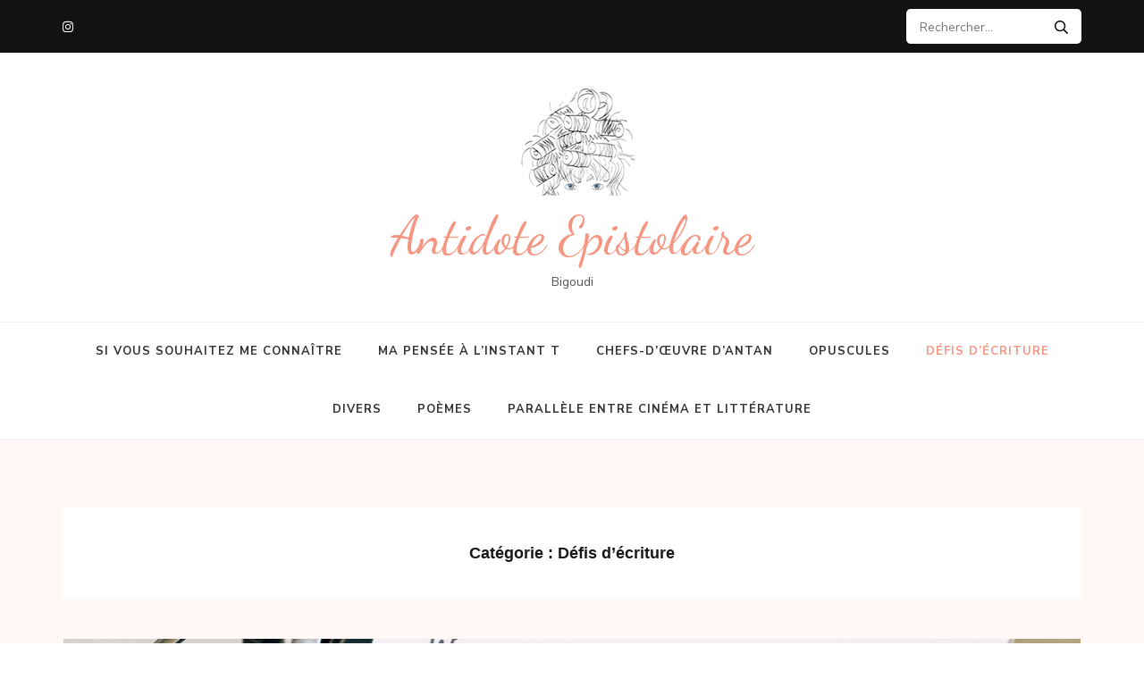

--- FILE ---
content_type: text/html; charset=UTF-8
request_url: https://antidote-epistolaire.fr/index.php/category/defis-decriture/
body_size: 10828
content:
<!DOCTYPE html>
<html lang="fr-FR">
<head itemscope itemtype="https://schema.org/WebSite">
<meta charset="UTF-8">
<meta name="viewport" content="width=device-width, initial-scale=1">
<link rel="profile" href="http://gmpg.org/xfn/11">
<link rel="pingback" href="https://antidote-epistolaire.fr/xmlrpc.php">

<title>Défis d&rsquo;écriture &#8211; Antidote Epistolaire</title>
<meta name='robots' content='max-image-preview:large' />
	<style>img:is([sizes="auto" i], [sizes^="auto," i]) { contain-intrinsic-size: 3000px 1500px }</style>
	<link rel='dns-prefetch' href='//fonts.googleapis.com' />
<link rel="alternate" type="application/rss+xml" title="Antidote Epistolaire &raquo; Flux" href="https://antidote-epistolaire.fr/index.php/feed/" />
<link rel="alternate" type="application/rss+xml" title="Antidote Epistolaire &raquo; Flux des commentaires" href="https://antidote-epistolaire.fr/index.php/comments/feed/" />
<link rel="alternate" type="application/rss+xml" title="Antidote Epistolaire &raquo; Flux de la catégorie Défis d&#039;écriture" href="https://antidote-epistolaire.fr/index.php/category/defis-decriture/feed/" />
<script type="text/javascript">
/* <![CDATA[ */
window._wpemojiSettings = {"baseUrl":"https:\/\/s.w.org\/images\/core\/emoji\/15.0.3\/72x72\/","ext":".png","svgUrl":"https:\/\/s.w.org\/images\/core\/emoji\/15.0.3\/svg\/","svgExt":".svg","source":{"concatemoji":"https:\/\/antidote-epistolaire.fr\/wp-includes\/js\/wp-emoji-release.min.js?ver=6.7.4"}};
/*! This file is auto-generated */
!function(i,n){var o,s,e;function c(e){try{var t={supportTests:e,timestamp:(new Date).valueOf()};sessionStorage.setItem(o,JSON.stringify(t))}catch(e){}}function p(e,t,n){e.clearRect(0,0,e.canvas.width,e.canvas.height),e.fillText(t,0,0);var t=new Uint32Array(e.getImageData(0,0,e.canvas.width,e.canvas.height).data),r=(e.clearRect(0,0,e.canvas.width,e.canvas.height),e.fillText(n,0,0),new Uint32Array(e.getImageData(0,0,e.canvas.width,e.canvas.height).data));return t.every(function(e,t){return e===r[t]})}function u(e,t,n){switch(t){case"flag":return n(e,"\ud83c\udff3\ufe0f\u200d\u26a7\ufe0f","\ud83c\udff3\ufe0f\u200b\u26a7\ufe0f")?!1:!n(e,"\ud83c\uddfa\ud83c\uddf3","\ud83c\uddfa\u200b\ud83c\uddf3")&&!n(e,"\ud83c\udff4\udb40\udc67\udb40\udc62\udb40\udc65\udb40\udc6e\udb40\udc67\udb40\udc7f","\ud83c\udff4\u200b\udb40\udc67\u200b\udb40\udc62\u200b\udb40\udc65\u200b\udb40\udc6e\u200b\udb40\udc67\u200b\udb40\udc7f");case"emoji":return!n(e,"\ud83d\udc26\u200d\u2b1b","\ud83d\udc26\u200b\u2b1b")}return!1}function f(e,t,n){var r="undefined"!=typeof WorkerGlobalScope&&self instanceof WorkerGlobalScope?new OffscreenCanvas(300,150):i.createElement("canvas"),a=r.getContext("2d",{willReadFrequently:!0}),o=(a.textBaseline="top",a.font="600 32px Arial",{});return e.forEach(function(e){o[e]=t(a,e,n)}),o}function t(e){var t=i.createElement("script");t.src=e,t.defer=!0,i.head.appendChild(t)}"undefined"!=typeof Promise&&(o="wpEmojiSettingsSupports",s=["flag","emoji"],n.supports={everything:!0,everythingExceptFlag:!0},e=new Promise(function(e){i.addEventListener("DOMContentLoaded",e,{once:!0})}),new Promise(function(t){var n=function(){try{var e=JSON.parse(sessionStorage.getItem(o));if("object"==typeof e&&"number"==typeof e.timestamp&&(new Date).valueOf()<e.timestamp+604800&&"object"==typeof e.supportTests)return e.supportTests}catch(e){}return null}();if(!n){if("undefined"!=typeof Worker&&"undefined"!=typeof OffscreenCanvas&&"undefined"!=typeof URL&&URL.createObjectURL&&"undefined"!=typeof Blob)try{var e="postMessage("+f.toString()+"("+[JSON.stringify(s),u.toString(),p.toString()].join(",")+"));",r=new Blob([e],{type:"text/javascript"}),a=new Worker(URL.createObjectURL(r),{name:"wpTestEmojiSupports"});return void(a.onmessage=function(e){c(n=e.data),a.terminate(),t(n)})}catch(e){}c(n=f(s,u,p))}t(n)}).then(function(e){for(var t in e)n.supports[t]=e[t],n.supports.everything=n.supports.everything&&n.supports[t],"flag"!==t&&(n.supports.everythingExceptFlag=n.supports.everythingExceptFlag&&n.supports[t]);n.supports.everythingExceptFlag=n.supports.everythingExceptFlag&&!n.supports.flag,n.DOMReady=!1,n.readyCallback=function(){n.DOMReady=!0}}).then(function(){return e}).then(function(){var e;n.supports.everything||(n.readyCallback(),(e=n.source||{}).concatemoji?t(e.concatemoji):e.wpemoji&&e.twemoji&&(t(e.twemoji),t(e.wpemoji)))}))}((window,document),window._wpemojiSettings);
/* ]]> */
</script>
<style id='wp-emoji-styles-inline-css' type='text/css'>

	img.wp-smiley, img.emoji {
		display: inline !important;
		border: none !important;
		box-shadow: none !important;
		height: 1em !important;
		width: 1em !important;
		margin: 0 0.07em !important;
		vertical-align: -0.1em !important;
		background: none !important;
		padding: 0 !important;
	}
</style>
<link rel='stylesheet' id='wp-block-library-css' href='https://antidote-epistolaire.fr/wp-includes/css/dist/block-library/style.min.css?ver=6.7.4' type='text/css' media='all' />
<style id='classic-theme-styles-inline-css' type='text/css'>
/*! This file is auto-generated */
.wp-block-button__link{color:#fff;background-color:#32373c;border-radius:9999px;box-shadow:none;text-decoration:none;padding:calc(.667em + 2px) calc(1.333em + 2px);font-size:1.125em}.wp-block-file__button{background:#32373c;color:#fff;text-decoration:none}
</style>
<style id='global-styles-inline-css' type='text/css'>
:root{--wp--preset--aspect-ratio--square: 1;--wp--preset--aspect-ratio--4-3: 4/3;--wp--preset--aspect-ratio--3-4: 3/4;--wp--preset--aspect-ratio--3-2: 3/2;--wp--preset--aspect-ratio--2-3: 2/3;--wp--preset--aspect-ratio--16-9: 16/9;--wp--preset--aspect-ratio--9-16: 9/16;--wp--preset--color--black: #000000;--wp--preset--color--cyan-bluish-gray: #abb8c3;--wp--preset--color--white: #ffffff;--wp--preset--color--pale-pink: #f78da7;--wp--preset--color--vivid-red: #cf2e2e;--wp--preset--color--luminous-vivid-orange: #ff6900;--wp--preset--color--luminous-vivid-amber: #fcb900;--wp--preset--color--light-green-cyan: #7bdcb5;--wp--preset--color--vivid-green-cyan: #00d084;--wp--preset--color--pale-cyan-blue: #8ed1fc;--wp--preset--color--vivid-cyan-blue: #0693e3;--wp--preset--color--vivid-purple: #9b51e0;--wp--preset--gradient--vivid-cyan-blue-to-vivid-purple: linear-gradient(135deg,rgba(6,147,227,1) 0%,rgb(155,81,224) 100%);--wp--preset--gradient--light-green-cyan-to-vivid-green-cyan: linear-gradient(135deg,rgb(122,220,180) 0%,rgb(0,208,130) 100%);--wp--preset--gradient--luminous-vivid-amber-to-luminous-vivid-orange: linear-gradient(135deg,rgba(252,185,0,1) 0%,rgba(255,105,0,1) 100%);--wp--preset--gradient--luminous-vivid-orange-to-vivid-red: linear-gradient(135deg,rgba(255,105,0,1) 0%,rgb(207,46,46) 100%);--wp--preset--gradient--very-light-gray-to-cyan-bluish-gray: linear-gradient(135deg,rgb(238,238,238) 0%,rgb(169,184,195) 100%);--wp--preset--gradient--cool-to-warm-spectrum: linear-gradient(135deg,rgb(74,234,220) 0%,rgb(151,120,209) 20%,rgb(207,42,186) 40%,rgb(238,44,130) 60%,rgb(251,105,98) 80%,rgb(254,248,76) 100%);--wp--preset--gradient--blush-light-purple: linear-gradient(135deg,rgb(255,206,236) 0%,rgb(152,150,240) 100%);--wp--preset--gradient--blush-bordeaux: linear-gradient(135deg,rgb(254,205,165) 0%,rgb(254,45,45) 50%,rgb(107,0,62) 100%);--wp--preset--gradient--luminous-dusk: linear-gradient(135deg,rgb(255,203,112) 0%,rgb(199,81,192) 50%,rgb(65,88,208) 100%);--wp--preset--gradient--pale-ocean: linear-gradient(135deg,rgb(255,245,203) 0%,rgb(182,227,212) 50%,rgb(51,167,181) 100%);--wp--preset--gradient--electric-grass: linear-gradient(135deg,rgb(202,248,128) 0%,rgb(113,206,126) 100%);--wp--preset--gradient--midnight: linear-gradient(135deg,rgb(2,3,129) 0%,rgb(40,116,252) 100%);--wp--preset--font-size--small: 13px;--wp--preset--font-size--medium: 20px;--wp--preset--font-size--large: 36px;--wp--preset--font-size--x-large: 42px;--wp--preset--spacing--20: 0.44rem;--wp--preset--spacing--30: 0.67rem;--wp--preset--spacing--40: 1rem;--wp--preset--spacing--50: 1.5rem;--wp--preset--spacing--60: 2.25rem;--wp--preset--spacing--70: 3.38rem;--wp--preset--spacing--80: 5.06rem;--wp--preset--shadow--natural: 6px 6px 9px rgba(0, 0, 0, 0.2);--wp--preset--shadow--deep: 12px 12px 50px rgba(0, 0, 0, 0.4);--wp--preset--shadow--sharp: 6px 6px 0px rgba(0, 0, 0, 0.2);--wp--preset--shadow--outlined: 6px 6px 0px -3px rgba(255, 255, 255, 1), 6px 6px rgba(0, 0, 0, 1);--wp--preset--shadow--crisp: 6px 6px 0px rgba(0, 0, 0, 1);}:where(.is-layout-flex){gap: 0.5em;}:where(.is-layout-grid){gap: 0.5em;}body .is-layout-flex{display: flex;}.is-layout-flex{flex-wrap: wrap;align-items: center;}.is-layout-flex > :is(*, div){margin: 0;}body .is-layout-grid{display: grid;}.is-layout-grid > :is(*, div){margin: 0;}:where(.wp-block-columns.is-layout-flex){gap: 2em;}:where(.wp-block-columns.is-layout-grid){gap: 2em;}:where(.wp-block-post-template.is-layout-flex){gap: 1.25em;}:where(.wp-block-post-template.is-layout-grid){gap: 1.25em;}.has-black-color{color: var(--wp--preset--color--black) !important;}.has-cyan-bluish-gray-color{color: var(--wp--preset--color--cyan-bluish-gray) !important;}.has-white-color{color: var(--wp--preset--color--white) !important;}.has-pale-pink-color{color: var(--wp--preset--color--pale-pink) !important;}.has-vivid-red-color{color: var(--wp--preset--color--vivid-red) !important;}.has-luminous-vivid-orange-color{color: var(--wp--preset--color--luminous-vivid-orange) !important;}.has-luminous-vivid-amber-color{color: var(--wp--preset--color--luminous-vivid-amber) !important;}.has-light-green-cyan-color{color: var(--wp--preset--color--light-green-cyan) !important;}.has-vivid-green-cyan-color{color: var(--wp--preset--color--vivid-green-cyan) !important;}.has-pale-cyan-blue-color{color: var(--wp--preset--color--pale-cyan-blue) !important;}.has-vivid-cyan-blue-color{color: var(--wp--preset--color--vivid-cyan-blue) !important;}.has-vivid-purple-color{color: var(--wp--preset--color--vivid-purple) !important;}.has-black-background-color{background-color: var(--wp--preset--color--black) !important;}.has-cyan-bluish-gray-background-color{background-color: var(--wp--preset--color--cyan-bluish-gray) !important;}.has-white-background-color{background-color: var(--wp--preset--color--white) !important;}.has-pale-pink-background-color{background-color: var(--wp--preset--color--pale-pink) !important;}.has-vivid-red-background-color{background-color: var(--wp--preset--color--vivid-red) !important;}.has-luminous-vivid-orange-background-color{background-color: var(--wp--preset--color--luminous-vivid-orange) !important;}.has-luminous-vivid-amber-background-color{background-color: var(--wp--preset--color--luminous-vivid-amber) !important;}.has-light-green-cyan-background-color{background-color: var(--wp--preset--color--light-green-cyan) !important;}.has-vivid-green-cyan-background-color{background-color: var(--wp--preset--color--vivid-green-cyan) !important;}.has-pale-cyan-blue-background-color{background-color: var(--wp--preset--color--pale-cyan-blue) !important;}.has-vivid-cyan-blue-background-color{background-color: var(--wp--preset--color--vivid-cyan-blue) !important;}.has-vivid-purple-background-color{background-color: var(--wp--preset--color--vivid-purple) !important;}.has-black-border-color{border-color: var(--wp--preset--color--black) !important;}.has-cyan-bluish-gray-border-color{border-color: var(--wp--preset--color--cyan-bluish-gray) !important;}.has-white-border-color{border-color: var(--wp--preset--color--white) !important;}.has-pale-pink-border-color{border-color: var(--wp--preset--color--pale-pink) !important;}.has-vivid-red-border-color{border-color: var(--wp--preset--color--vivid-red) !important;}.has-luminous-vivid-orange-border-color{border-color: var(--wp--preset--color--luminous-vivid-orange) !important;}.has-luminous-vivid-amber-border-color{border-color: var(--wp--preset--color--luminous-vivid-amber) !important;}.has-light-green-cyan-border-color{border-color: var(--wp--preset--color--light-green-cyan) !important;}.has-vivid-green-cyan-border-color{border-color: var(--wp--preset--color--vivid-green-cyan) !important;}.has-pale-cyan-blue-border-color{border-color: var(--wp--preset--color--pale-cyan-blue) !important;}.has-vivid-cyan-blue-border-color{border-color: var(--wp--preset--color--vivid-cyan-blue) !important;}.has-vivid-purple-border-color{border-color: var(--wp--preset--color--vivid-purple) !important;}.has-vivid-cyan-blue-to-vivid-purple-gradient-background{background: var(--wp--preset--gradient--vivid-cyan-blue-to-vivid-purple) !important;}.has-light-green-cyan-to-vivid-green-cyan-gradient-background{background: var(--wp--preset--gradient--light-green-cyan-to-vivid-green-cyan) !important;}.has-luminous-vivid-amber-to-luminous-vivid-orange-gradient-background{background: var(--wp--preset--gradient--luminous-vivid-amber-to-luminous-vivid-orange) !important;}.has-luminous-vivid-orange-to-vivid-red-gradient-background{background: var(--wp--preset--gradient--luminous-vivid-orange-to-vivid-red) !important;}.has-very-light-gray-to-cyan-bluish-gray-gradient-background{background: var(--wp--preset--gradient--very-light-gray-to-cyan-bluish-gray) !important;}.has-cool-to-warm-spectrum-gradient-background{background: var(--wp--preset--gradient--cool-to-warm-spectrum) !important;}.has-blush-light-purple-gradient-background{background: var(--wp--preset--gradient--blush-light-purple) !important;}.has-blush-bordeaux-gradient-background{background: var(--wp--preset--gradient--blush-bordeaux) !important;}.has-luminous-dusk-gradient-background{background: var(--wp--preset--gradient--luminous-dusk) !important;}.has-pale-ocean-gradient-background{background: var(--wp--preset--gradient--pale-ocean) !important;}.has-electric-grass-gradient-background{background: var(--wp--preset--gradient--electric-grass) !important;}.has-midnight-gradient-background{background: var(--wp--preset--gradient--midnight) !important;}.has-small-font-size{font-size: var(--wp--preset--font-size--small) !important;}.has-medium-font-size{font-size: var(--wp--preset--font-size--medium) !important;}.has-large-font-size{font-size: var(--wp--preset--font-size--large) !important;}.has-x-large-font-size{font-size: var(--wp--preset--font-size--x-large) !important;}
:where(.wp-block-post-template.is-layout-flex){gap: 1.25em;}:where(.wp-block-post-template.is-layout-grid){gap: 1.25em;}
:where(.wp-block-columns.is-layout-flex){gap: 2em;}:where(.wp-block-columns.is-layout-grid){gap: 2em;}
:root :where(.wp-block-pullquote){font-size: 1.5em;line-height: 1.6;}
</style>
<link rel='stylesheet' id='kalon-style-css' href='https://antidote-epistolaire.fr/wp-content/themes/kalon/style.css?ver=6.7.4' type='text/css' media='all' />
<link rel='stylesheet' id='kalon-chic-style-css' href='https://antidote-epistolaire.fr/wp-content/themes/kalon-chic/style.css?ver=1.0.2' type='text/css' media='all' />
<link rel='stylesheet' id='kalon-chic-google-fonts-css' href='https://fonts.googleapis.com/css?family=Lusitana%3A400%2C700%7CNunito+Sans%3A400%2C400i%2C700%2C700i%7CDancing+Script%3A400%2C700&#038;display=fallback' type='text/css' media='all' />
<link rel='stylesheet' id='owl-carousel-css' href='https://antidote-epistolaire.fr/wp-content/themes/kalon/css/owl.carousel.min.css?ver=2.2.1' type='text/css' media='all' />
<link rel='stylesheet' id='owl-theme-default-css' href='https://antidote-epistolaire.fr/wp-content/themes/kalon/css/owl.theme.default.min.css?ver=2.2.1' type='text/css' media='all' />
<script type="text/javascript" src="https://antidote-epistolaire.fr/wp-includes/js/jquery/jquery.min.js?ver=3.7.1" id="jquery-core-js"></script>
<script type="text/javascript" src="https://antidote-epistolaire.fr/wp-includes/js/jquery/jquery-migrate.min.js?ver=3.4.1" id="jquery-migrate-js"></script>
<link rel="https://api.w.org/" href="https://antidote-epistolaire.fr/index.php/wp-json/" /><link rel="alternate" title="JSON" type="application/json" href="https://antidote-epistolaire.fr/index.php/wp-json/wp/v2/categories/1" /><link rel="EditURI" type="application/rsd+xml" title="RSD" href="https://antidote-epistolaire.fr/xmlrpc.php?rsd" />
<meta name="generator" content="WordPress 6.7.4" />
<link rel="icon" href="https://antidote-epistolaire.fr/wp-content/uploads/2020/08/cropped-Capture-décran-2020-08-16-à-20.08.49-1-60x60.png" sizes="32x32" />
<link rel="icon" href="https://antidote-epistolaire.fr/wp-content/uploads/2020/08/cropped-Capture-décran-2020-08-16-à-20.08.49-1-300x300.png" sizes="192x192" />
<link rel="apple-touch-icon" href="https://antidote-epistolaire.fr/wp-content/uploads/2020/08/cropped-Capture-décran-2020-08-16-à-20.08.49-1-300x300.png" />
<meta name="msapplication-TileImage" content="https://antidote-epistolaire.fr/wp-content/uploads/2020/08/cropped-Capture-décran-2020-08-16-à-20.08.49-1-300x300.png" />
		<style type="text/css" id="wp-custom-css">
			p {
	margin-block-start: .5em;
	margin-block-end: .5em;
}		</style>
		<style type='text/css' media='all'>        :root{
            --primary-color: #f69581;
        }
        .post .read-more:after{
            background: url("data:image/svg+xml;charset=utf8,%3Csvg xmlns='http://www.w3.org/2000/svg' fill='%23f69581' viewBox='0 0 448 512'%3E%3Cpath d='M340.485 366l99.03-99.029c4.686-4.686 4.686-12.284 0-16.971l-99.03-99.029c-7.56-7.56-20.485-2.206-20.485 8.485v71.03H12c-6.627 0-12 5.373-12 12v32c0 6.627 5.373 12 12 12h308v71.03c0 10.689 12.926 16.043 20.485 8.484z'/%3E%3C/svg%3E") center center no-repeat;
        }

        .banner-text .text .read-more:hover:after,
        .banner-text .text .read-more:focus:after{
            background: url("data:image/svg+xml;charset=utf8,%3Csvg xmlns='http://www.w3.org/2000/svg' fill='%23f69581' viewBox='0 0 448 512'%3E%3Cpath d='M340.485 366l99.03-99.029c4.686-4.686 4.686-12.284 0-16.971l-99.03-99.029c-7.56-7.56-20.485-2.206-20.485 8.485v71.03H12c-6.627 0-12 5.373-12 12v32c0 6.627 5.373 12 12 12h308v71.03c0 10.689 12.926 16.043 20.485 8.484z'/%3E%3C/svg%3E") center center no-repeat;
            -webkit-transform: translate(10px, -50%);
            -moz-transform: translate(10px, -50%);
            transform: translate(10px, -50%);
        }

        .post .read-more:hover:after,
        .post .read-more:focus:after{
            background: url("data:image/svg+xml;charset=utf8,%3Csvg xmlns='http://www.w3.org/2000/svg' fill='%23f69581' viewBox='0 0 448 512'%3E%3Cpath d='M340.485 366l99.03-99.029c4.686-4.686 4.686-12.284 0-16.971l-99.03-99.029c-7.56-7.56-20.485-2.206-20.485 8.485v71.03H12c-6.627 0-12 5.373-12 12v32c0 6.627 5.373 12 12 12h308v71.03c0 10.689 12.926 16.043 20.485 8.484z'/%3E%3C/svg%3E") center center no-repeat;
        }

        .widget-area .widget.widget_kalon_featured_post .readmore:after{
            background: url("data:image/svg+xml;charset=utf8,%3Csvg xmlns='http://www.w3.org/2000/svg' fill='%23f69581' viewBox='0 0 448 512'%3E%3Cpath d='M340.485 366l99.03-99.029c4.686-4.686 4.686-12.284 0-16.971l-99.03-99.029c-7.56-7.56-20.485-2.206-20.485 8.485v71.03H12c-6.627 0-12 5.373-12 12v32c0 6.627 5.373 12 12 12h308v71.03c0 10.689 12.926 16.043 20.485 8.484z'/%3E%3C/svg%3E") center center no-repeat;
        }

        .post .entry-content blockquote:before,
        .page .entry-content blockquote:before{
            background-image: url('data:image/svg+xml; utf-8, <svg xmlns="http://www.w3.org/2000/svg" width="33.576" height="22.415" viewBox="0 0 33.576 22.415"><g transform="translate(-7.924 -21.936)" fill="%23f69581"><g transform="translate(7.924 21.936)"><path d="M24.276,30.09a8.153,8.153,0,0,0-8.154-8.154c-4.5,0-7.772,3.525-8.154,8.012-.582,6.847,4.619,12.58,10.934,14.4a8.147,8.147,0,0,1-3.9-6.2,7.969,7.969,0,0,0,1.124.089A8.153,8.153,0,0,0,24.276,30.09Z" transform="translate(-7.924 -21.936)"/><path d="M67.4,30.09a8.153,8.153,0,0,0-8.154-8.154c-4.5,0-7.772,3.525-8.154,8.012-.582,6.847,4.619,12.58,10.935,14.4a8.148,8.148,0,0,1-3.9-6.2,7.974,7.974,0,0,0,1.124.089A8.153,8.153,0,0,0,67.4,30.09Z" transform="translate(-33.829 -21.936)"/></g></g></svg>');
        }
    </style></head>

<body class="archive category category-defis-decriture category-1 wp-custom-logo hfeed full-width" itemscope itemtype="https://schema.org/WebPage">
<div id="page" class="site">
    <a class="skip-link screen-reader-text" href="#content">Aller au contenu (Pressez Entrée)</a>

    	<div class="mobile-site-header" id="mobile-masthead" role="banner" itemscope itemtype="https://schema.org/WPHeader">
        <div class="container">
            <div class="mobile-site-branding">
            	<a href="https://antidote-epistolaire.fr/" class="custom-logo-link" rel="home"><img width="140" height="140" src="https://antidote-epistolaire.fr/wp-content/uploads/2021/04/cropped-cropped-cropped-Capture-decran-2020-08-16-a-20.08.49-1.png" class="custom-logo" alt="Antidote Epistolaire" decoding="async" srcset="https://antidote-epistolaire.fr/wp-content/uploads/2021/04/cropped-cropped-cropped-Capture-decran-2020-08-16-a-20.08.49-1.png 140w, https://antidote-epistolaire.fr/wp-content/uploads/2021/04/cropped-cropped-cropped-Capture-decran-2020-08-16-a-20.08.49-1-60x60.png 60w" sizes="(max-width: 140px) 100vw, 140px" /></a>                <p class="mobile-site-title site-title" itemprop="name"><a href="https://antidote-epistolaire.fr/" rel="home" itemprop="url">Antidote Epistolaire</a></p>
                                    <p class="mobile-site-description site-description" itemprop="description">Bigoudi</p>
                            </div> <!-- .mobile-site-branding -->
            <button class="btn-menu-opener" type="button" data-toggle-target=".main-menu-modal" data-toggle-body-class="showing-main-menu-modal" aria-expanded="false" data-set-focus=".close-main-nav-toggle">
                <span></span>
                <span></span>
                <span></span>
            </button>
        </div> <!-- .container -->
        <div class="mobile-menu">
            <nav id="mobile-site-navigation" class="mobile-main-navigation" role="navigation" itemscope itemtype="https://schema.org/SiteNavigationElement">
            	<div class="menu primary-menu-list main-menu-modal cover-modal" data-modal-target-string=".main-menu-modal">
		            <button class="close close-main-nav-toggle" data-toggle-target=".main-menu-modal" data-toggle-body-class="showing-main-menu-modal" aria-expanded="false" data-set-focus=".main-menu-modal"></button>
		            <div class="mobile-menu" aria-label="Mobile">
	                    <div class="menu-menu-1-container"><ul id="mobile-primary-menu" class="nav-menu main-menu-modal"><li id="menu-item-337" class="menu-item menu-item-type-post_type menu-item-object-page menu-item-337"><a href="https://antidote-epistolaire.fr/index.php/si-vous-souhaitez-me-connaitre/">Si vous souhaitez me connaître</a></li>
<li id="menu-item-441" class="menu-item menu-item-type-taxonomy menu-item-object-category menu-item-441"><a href="https://antidote-epistolaire.fr/index.php/category/pensee-a-linstant-t/">Ma pensée à l&rsquo;instant T</a></li>
<li id="menu-item-442" class="menu-item menu-item-type-taxonomy menu-item-object-category menu-item-442"><a href="https://antidote-epistolaire.fr/index.php/category/chefs-oeuvre-antan/">Chefs-d&rsquo;œuvre d&rsquo;antan</a></li>
<li id="menu-item-443" class="menu-item menu-item-type-taxonomy menu-item-object-category menu-item-443"><a href="https://antidote-epistolaire.fr/index.php/category/opuscules/">Opuscules</a></li>
<li id="menu-item-568" class="menu-item menu-item-type-taxonomy menu-item-object-category current-menu-item menu-item-568"><a href="https://antidote-epistolaire.fr/index.php/category/defis-decriture/" aria-current="page">Défis d&rsquo;écriture</a></li>
<li id="menu-item-645" class="menu-item menu-item-type-taxonomy menu-item-object-category menu-item-645"><a href="https://antidote-epistolaire.fr/index.php/category/divers/">Divers</a></li>
<li id="menu-item-949" class="menu-item menu-item-type-taxonomy menu-item-object-category menu-item-949"><a href="https://antidote-epistolaire.fr/index.php/category/poemes/">Poèmes</a></li>
<li id="menu-item-1216" class="menu-item menu-item-type-taxonomy menu-item-object-category menu-item-1216"><a href="https://antidote-epistolaire.fr/index.php/category/parallele-entre-cinema-et-litterature/">Parallèle entre cinéma et littérature</a></li>
</ul></div>                	</div>
                </div>
            </nav> <!-- .mobile-main-navigation -->
                <ul class="social-networks">
		            <li><a href="https://www.instagram.com/antidote.epistolaire/" target="_blank" title="Instagram"><span class="fa fa-instagram"></span></a></li>
			</ul>
            </div>
    </div> <!-- .mobile-site-header -->
		    <header id="masthead" class="site-header" role="banner" itemscope itemtype="https://schema.org/WPHeader">
        <div class="header-top">
            <div class="container">
                    <ul class="social-networks">
		            <li><a href="https://www.instagram.com/antidote.epistolaire/" target="_blank" title="Instagram"><span class="fa fa-instagram"></span></a></li>
			</ul>
                    <div class="search-holder">
                    <form role="search" method="get" class="search-form" action="https://antidote-epistolaire.fr/">
				<label>
					<span class="screen-reader-text">Rechercher :</span>
					<input type="search" class="search-field" placeholder="Rechercher…" value="" name="s" />
				</label>
				<input type="submit" class="search-submit" value="Rechercher" />
			</form>                </div>
            </div>
        </div>
        <div class="site-branding" itemscope itemtype="https://schema.org/Organization">
            <a href="https://antidote-epistolaire.fr/" class="custom-logo-link" rel="home"><img width="140" height="140" src="https://antidote-epistolaire.fr/wp-content/uploads/2021/04/cropped-cropped-cropped-Capture-decran-2020-08-16-a-20.08.49-1.png" class="custom-logo" alt="Antidote Epistolaire" decoding="async" srcset="https://antidote-epistolaire.fr/wp-content/uploads/2021/04/cropped-cropped-cropped-Capture-decran-2020-08-16-a-20.08.49-1.png 140w, https://antidote-epistolaire.fr/wp-content/uploads/2021/04/cropped-cropped-cropped-Capture-decran-2020-08-16-a-20.08.49-1-60x60.png 60w" sizes="(max-width: 140px) 100vw, 140px" /></a>                    <p class="site-title" itemprop="name"><a href="https://antidote-epistolaire.fr/" rel="home" itemprop="url">Antidote Epistolaire</a></p>
                                   <p class="site-description" itemprop="description">Bigoudi</p>
                    </div><!-- .site-branding -->
        <div class="header-bottom">
            <div class="container">
                <nav id="site-navigation" class="main-navigation" role="navigation" itemscope itemtype="https://schema.org/SiteNavigationElement">
                    <div class="menu">
                         <div class="menu-menu-1-container"><ul id="menu-menu-1" class=""><li class="menu-item menu-item-type-post_type menu-item-object-page menu-item-337"><a href="https://antidote-epistolaire.fr/index.php/si-vous-souhaitez-me-connaitre/">Si vous souhaitez me connaître</a></li>
<li class="menu-item menu-item-type-taxonomy menu-item-object-category menu-item-441"><a href="https://antidote-epistolaire.fr/index.php/category/pensee-a-linstant-t/">Ma pensée à l&rsquo;instant T</a></li>
<li class="menu-item menu-item-type-taxonomy menu-item-object-category menu-item-442"><a href="https://antidote-epistolaire.fr/index.php/category/chefs-oeuvre-antan/">Chefs-d&rsquo;œuvre d&rsquo;antan</a></li>
<li class="menu-item menu-item-type-taxonomy menu-item-object-category menu-item-443"><a href="https://antidote-epistolaire.fr/index.php/category/opuscules/">Opuscules</a></li>
<li class="menu-item menu-item-type-taxonomy menu-item-object-category current-menu-item menu-item-568"><a href="https://antidote-epistolaire.fr/index.php/category/defis-decriture/" aria-current="page">Défis d&rsquo;écriture</a></li>
<li class="menu-item menu-item-type-taxonomy menu-item-object-category menu-item-645"><a href="https://antidote-epistolaire.fr/index.php/category/divers/">Divers</a></li>
<li class="menu-item menu-item-type-taxonomy menu-item-object-category menu-item-949"><a href="https://antidote-epistolaire.fr/index.php/category/poemes/">Poèmes</a></li>
<li class="menu-item menu-item-type-taxonomy menu-item-object-category menu-item-1216"><a href="https://antidote-epistolaire.fr/index.php/category/parallele-entre-cinema-et-litterature/">Parallèle entre cinéma et littérature</a></li>
</ul></div>                    </div>
                </nav>
            </div>
        </div>
    </header><!-- #masthead -->
    	<div id="content" class="site-content">
	   	<div class="container">
                    <div class="category">
			<h4 class="category-title">Catégorie : <span>Défis d&rsquo;écriture</span></h4>		</div><!-- .category -->
                   <div class="row">
				
	<div id="primary" class="content-area">
		<main id="main" class="site-main" role="main">
        
		
			
<article id="post-1738" class="post-1738 post type-post status-publish format-standard has-post-thumbnail hentry category-defis-decriture">
    
    <a href="https://antidote-epistolaire.fr/index.php/2025/05/03/le-contrat/" class="post-thumbnail"><img width="1170" height="460" src="https://antidote-epistolaire.fr/wp-content/uploads/2025/05/write-5243229_1280-1170x460.jpg" class="attachment-kalon-without-sidebar size-kalon-without-sidebar wp-post-image" alt="" itemprop="image" decoding="async" fetchpriority="high" /></a>    <div class="text-holder">
        <span class="category"><a href="https://antidote-epistolaire.fr/index.php/category/defis-decriture/" rel="category tag">Défis d'écriture</a></span>    <header class="entry-header">
        <h2 class="entry-title"><a href="https://antidote-epistolaire.fr/index.php/2025/05/03/le-contrat/" rel="bookmark">Le contrat</a></h2>        <div class="entry-meta">
            <div class="entry-meta"><span><a href="https://antidote-epistolaire.fr/index.php/2025/05/03/le-contrat/" rel="bookmark"><time class="entry-date published" datetime="2025-05-03T17:59:49+02:00">3 mai 2025</time><time class="updated" datetime="2025-05-05T19:59:00+02:00">5 mai 2025</time></a> / <span class="author vcard"><a class="url fn n" href="https://antidote-epistolaire.fr/index.php/author/coralie-beauvallet/">Bigoudi</a></span>/ </span></div>        </div><!-- .entry-meta -->
            </header><!-- .entry-header -->


    <div class="entry-content">  
        <p>Avant que le parc Jean-Jacques Rousseau (1) devienne un lieu de promenade pour les communs des mortels, il fut durant un temps un lieu de pèlerinage littéraire. Robespierre, Danton, avaient foulé avant nous cet ancien marécage pour lui rendre hommage. Elle en avait eu vent et s’imaginant qu’il lui suffirait de côtoyer l’écrivain à titre posthume pour déjouer les affres de la page blanche, elle s’autorisa durant une petite semaine à s’isoler sur l’île des peupliers d’ordinaire défendue&#8230;</p>
        
    </div><!-- .entry-content -->
    
            <a href="https://antidote-epistolaire.fr/index.php/2025/05/03/le-contrat/" class="read-more">Continuer la lecture</a>
        
    <footer class="entry-footer">
            </footer><!-- .entry-footer -->
    </div>  
</article><!-- #post-## -->

<article id="post-1704" class="post-1704 post type-post status-publish format-standard has-post-thumbnail hentry category-defis-decriture">
    
    <a href="https://antidote-epistolaire.fr/index.php/2025/04/01/1704/" class="post-thumbnail"><img width="1000" height="350" src="https://antidote-epistolaire.fr/wp-content/uploads/2025/03/untitled-design-2024-10-12t153434.600_1600x.webp" class="attachment-kalon-without-sidebar size-kalon-without-sidebar wp-post-image" alt="" itemprop="image" decoding="async" srcset="https://antidote-epistolaire.fr/wp-content/uploads/2025/03/untitled-design-2024-10-12t153434.600_1600x.webp 1000w, https://antidote-epistolaire.fr/wp-content/uploads/2025/03/untitled-design-2024-10-12t153434.600_1600x-300x105.webp 300w, https://antidote-epistolaire.fr/wp-content/uploads/2025/03/untitled-design-2024-10-12t153434.600_1600x-768x269.webp 768w, https://antidote-epistolaire.fr/wp-content/uploads/2025/03/untitled-design-2024-10-12t153434.600_1600x-171x60.webp 171w" sizes="(max-width: 1000px) 100vw, 1000px" /></a>    <div class="text-holder">
        <span class="category"><a href="https://antidote-epistolaire.fr/index.php/category/defis-decriture/" rel="category tag">Défis d'écriture</a></span>    <header class="entry-header">
                <div class="entry-meta">
            <div class="entry-meta"><span><a href="https://antidote-epistolaire.fr/index.php/2025/04/01/1704/" rel="bookmark"><time class="entry-date published" datetime="2025-04-01T06:40:00+02:00">1 avril 2025</time><time class="updated" datetime="2025-04-01T21:57:44+02:00">1 avril 2025</time></a> / <span class="author vcard"><a class="url fn n" href="https://antidote-epistolaire.fr/index.php/author/coralie-beauvallet/">Bigoudi</a></span>/ </span></div>        </div><!-- .entry-meta -->
            </header><!-- .entry-header -->


    <div class="entry-content">  
        <p>J’habitais dans une cabane, construite en bois de cèdre rouge, perchée au sommet d’une colline et délimitée par une palissade d’ardoises. À quelques mètres de là, après les bosquets d’arbres et les brise-vent naturels, un domaine familial régnait sur toute la vallée. Nos relations avec le châtelain se limitaient à quelques conversations d’intimidation dans l’espoir qu’il récupère la parcelle et le ruisseau s’y attenant. Quelques habitants du bourg, manipulés par les autorités chargées de récupérer les profits des paysans, dont faisait partie cette crapule, laissaient entendre aux villageois que ma mère se livrait à quelques pratiques de sorcellerie. Son laboratoire, &#8230;</p>
        
    </div><!-- .entry-content -->
    
            <a href="https://antidote-epistolaire.fr/index.php/2025/04/01/1704/" class="read-more">Continuer la lecture</a>
        
    <footer class="entry-footer">
            </footer><!-- .entry-footer -->
    </div>  
</article><!-- #post-## -->

<article id="post-1594" class="post-1594 post type-post status-publish format-standard has-post-thumbnail hentry category-defis-decriture">
    
    <a href="https://antidote-epistolaire.fr/index.php/2024/07/14/1594/" class="post-thumbnail"><img width="492" height="217" src="https://antidote-epistolaire.fr/wp-content/uploads/2024/07/Hormiga_panda-e1742122347251.png" class="attachment-kalon-without-sidebar size-kalon-without-sidebar wp-post-image" alt="" itemprop="image" decoding="async" srcset="https://antidote-epistolaire.fr/wp-content/uploads/2024/07/Hormiga_panda-e1742122347251.png 492w, https://antidote-epistolaire.fr/wp-content/uploads/2024/07/Hormiga_panda-e1742122347251-300x132.png 300w, https://antidote-epistolaire.fr/wp-content/uploads/2024/07/Hormiga_panda-e1742122347251-136x60.png 136w" sizes="(max-width: 492px) 100vw, 492px" /></a>    <div class="text-holder">
        <span class="category"><a href="https://antidote-epistolaire.fr/index.php/category/defis-decriture/" rel="category tag">Défis d'écriture</a></span>    <header class="entry-header">
        <h2 class="entry-title"><a href="https://antidote-epistolaire.fr/index.php/2024/07/14/1594/" rel="bookmark">(4)</a></h2>        <div class="entry-meta">
            <div class="entry-meta"><span><a href="https://antidote-epistolaire.fr/index.php/2024/07/14/1594/" rel="bookmark"><time class="entry-date published" datetime="2024-07-14T11:46:54+02:00">14 juillet 2024</time><time class="updated" datetime="2024-09-29T19:30:49+02:00">29 septembre 2024</time></a> / <span class="author vcard"><a class="url fn n" href="https://antidote-epistolaire.fr/index.php/author/coralie-beauvallet/">Bigoudi</a></span>/ </span></div>        </div><!-- .entry-meta -->
            </header><!-- .entry-header -->


    <div class="entry-content">  
        <p>Je ne parviens pas à vous écrire du Chili journalièrement, tant la connexion aux réseaux est aléatoire voire inexistante. Les journées sont &#8230;</p>
        
    </div><!-- .entry-content -->
    
            <a href="https://antidote-epistolaire.fr/index.php/2024/07/14/1594/" class="read-more">Continuer la lecture</a>
        
    <footer class="entry-footer">
            </footer><!-- .entry-footer -->
    </div>  
</article><!-- #post-## -->

<article id="post-1569" class="post-1569 post type-post status-publish format-standard has-post-thumbnail hentry category-defis-decriture">
    
    <a href="https://antidote-epistolaire.fr/index.php/2024/07/07/le-passager-du-fauteuil-b12/" class="post-thumbnail"><img width="1170" height="460" src="https://antidote-epistolaire.fr/wp-content/uploads/2024/07/plane-6511877-1170x460.jpg" class="attachment-kalon-without-sidebar size-kalon-without-sidebar wp-post-image" alt="" itemprop="image" decoding="async" loading="lazy" /></a>    <div class="text-holder">
        <span class="category"><a href="https://antidote-epistolaire.fr/index.php/category/defis-decriture/" rel="category tag">Défis d'écriture</a></span>    <header class="entry-header">
        <h2 class="entry-title"><a href="https://antidote-epistolaire.fr/index.php/2024/07/07/le-passager-du-fauteuil-b12/" rel="bookmark">Le passager du fauteuil B12 (3)</a></h2>        <div class="entry-meta">
            <div class="entry-meta"><span><a href="https://antidote-epistolaire.fr/index.php/2024/07/07/le-passager-du-fauteuil-b12/" rel="bookmark"><time class="entry-date published" datetime="2024-07-07T21:44:22+02:00">7 juillet 2024</time><time class="updated" datetime="2024-09-29T19:30:25+02:00">29 septembre 2024</time></a> / <span class="author vcard"><a class="url fn n" href="https://antidote-epistolaire.fr/index.php/author/coralie-beauvallet/">Bigoudi</a></span>/ </span></div>        </div><!-- .entry-meta -->
            </header><!-- .entry-header -->


    <div class="entry-content">  
        <p>Dans un avion, il m’est difficile de me sentir autrement que derrière les grilles d’un pensionnat&#8230;</p>
        
    </div><!-- .entry-content -->
    
            <a href="https://antidote-epistolaire.fr/index.php/2024/07/07/le-passager-du-fauteuil-b12/" class="read-more">Continuer la lecture</a>
        
    <footer class="entry-footer">
            </footer><!-- .entry-footer -->
    </div>  
</article><!-- #post-## -->

<article id="post-1558" class="post-1558 post type-post status-publish format-standard has-post-thumbnail hentry category-defis-decriture">
    
    <a href="https://antidote-epistolaire.fr/index.php/2024/07/06/jour-1/" class="post-thumbnail"><img width="1170" height="460" src="https://antidote-epistolaire.fr/wp-content/uploads/2024/07/plane-3229228-1170x460.jpg" class="attachment-kalon-without-sidebar size-kalon-without-sidebar wp-post-image" alt="" itemprop="image" decoding="async" loading="lazy" /></a>    <div class="text-holder">
        <span class="category"><a href="https://antidote-epistolaire.fr/index.php/category/defis-decriture/" rel="category tag">Défis d'écriture</a></span>    <header class="entry-header">
        <h2 class="entry-title"><a href="https://antidote-epistolaire.fr/index.php/2024/07/06/jour-1/" rel="bookmark">Jour 1 (2)</a></h2>        <div class="entry-meta">
            <div class="entry-meta"><span><a href="https://antidote-epistolaire.fr/index.php/2024/07/06/jour-1/" rel="bookmark"><time class="entry-date published" datetime="2024-07-06T19:55:16+02:00">6 juillet 2024</time><time class="updated" datetime="2024-09-29T19:30:02+02:00">29 septembre 2024</time></a> / <span class="author vcard"><a class="url fn n" href="https://antidote-epistolaire.fr/index.php/author/coralie-beauvallet/">Bigoudi</a></span>/ </span></div>        </div><!-- .entry-meta -->
            </header><!-- .entry-header -->


    <div class="entry-content">  
        <p>Aucun retard n’est affiché. Décollage prévu à 23h20…</p>
        
    </div><!-- .entry-content -->
    
            <a href="https://antidote-epistolaire.fr/index.php/2024/07/06/jour-1/" class="read-more">Continuer la lecture</a>
        
    <footer class="entry-footer">
            </footer><!-- .entry-footer -->
    </div>  
</article><!-- #post-## -->

<article id="post-1525" class="post-1525 post type-post status-publish format-standard has-post-thumbnail hentry category-defis-decriture">
    
    <a href="https://antidote-epistolaire.fr/index.php/2024/06/05/1525/" class="post-thumbnail"><img width="1170" height="460" src="https://antidote-epistolaire.fr/wp-content/uploads/2024/06/backpack-1839705_1280-1170x460.jpg" class="attachment-kalon-without-sidebar size-kalon-without-sidebar wp-post-image" alt="" itemprop="image" decoding="async" loading="lazy" /></a>    <div class="text-holder">
        <span class="category"><a href="https://antidote-epistolaire.fr/index.php/category/defis-decriture/" rel="category tag">Défis d'écriture</a></span>    <header class="entry-header">
        <h2 class="entry-title"><a href="https://antidote-epistolaire.fr/index.php/2024/06/05/1525/" rel="bookmark">En route pour une nouvelle aventure&#8230; (1)</a></h2>        <div class="entry-meta">
            <div class="entry-meta"><span><a href="https://antidote-epistolaire.fr/index.php/2024/06/05/1525/" rel="bookmark"><time class="entry-date published" datetime="2024-06-05T20:46:53+02:00">5 juin 2024</time><time class="updated" datetime="2024-09-29T19:29:42+02:00">29 septembre 2024</time></a> / <span class="author vcard"><a class="url fn n" href="https://antidote-epistolaire.fr/index.php/author/coralie-beauvallet/">Bigoudi</a></span>/ </span></div>        </div><!-- .entry-meta -->
            </header><!-- .entry-header -->


    <div class="entry-content">  
        <p>En dépit de tous mes efforts déployés pour garder la tête froide, il m’a semblé que le courrier reçu par voie postale, soit bénéfique pour retrouver un moral, descendu dans les talons depuis quelques jours. Le contenu de la missive&#8230;</p>
        
    </div><!-- .entry-content -->
    
            <a href="https://antidote-epistolaire.fr/index.php/2024/06/05/1525/" class="read-more">Continuer la lecture</a>
        
    <footer class="entry-footer">
            </footer><!-- .entry-footer -->
    </div>  
</article><!-- #post-## -->

<article id="post-1011" class="post-1011 post type-post status-publish format-standard has-post-thumbnail hentry category-defis-decriture">
    
    <a href="https://antidote-epistolaire.fr/index.php/2021/09/26/1011/" class="post-thumbnail"><img width="1170" height="460" src="https://antidote-epistolaire.fr/wp-content/uploads/2021/09/light-3778401-1170x460.jpg" class="attachment-kalon-without-sidebar size-kalon-without-sidebar wp-post-image" alt="" itemprop="image" decoding="async" loading="lazy" /></a>    <div class="text-holder">
        <span class="category"><a href="https://antidote-epistolaire.fr/index.php/category/defis-decriture/" rel="category tag">Défis d'écriture</a></span>    <header class="entry-header">
        <h2 class="entry-title"><a href="https://antidote-epistolaire.fr/index.php/2021/09/26/1011/" rel="bookmark">Le cauchemar</a></h2>        <div class="entry-meta">
            <div class="entry-meta"><span><a href="https://antidote-epistolaire.fr/index.php/2021/09/26/1011/" rel="bookmark"><time class="entry-date published" datetime="2021-09-26T13:49:42+02:00">26 septembre 2021</time><time class="updated" datetime="2024-09-29T19:22:05+02:00">29 septembre 2024</time></a> / <span class="author vcard"><a class="url fn n" href="https://antidote-epistolaire.fr/index.php/author/coralie-beauvallet/">Bigoudi</a></span>/ <span class="comments-link"><a href="https://antidote-epistolaire.fr/index.php/2021/09/26/1011/#respond">Laisser un commentaire</a></span></span></div>        </div><!-- .entry-meta -->
            </header><!-- .entry-header -->


    <div class="entry-content">  
        <p>Si vous voulez comprendre un ami, embrassez d’abord, d’un œil attentif et paisible son sommeil. Si vous êtes à l’écoute de ces respirations, si vous êtes réceptive aux ondes de la couche, et devinez quelques gouttelettes sur une peau fiévreuse, vous êtes sur le point de &#8230;</p>
        
    </div><!-- .entry-content -->
    
            <a href="https://antidote-epistolaire.fr/index.php/2021/09/26/1011/" class="read-more">Continuer la lecture</a>
        
    <footer class="entry-footer">
            </footer><!-- .entry-footer -->
    </div>  
</article><!-- #post-## -->

<article id="post-876" class="post-876 post type-post status-publish format-standard has-post-thumbnail hentry category-defis-decriture">
    
    <a href="https://antidote-epistolaire.fr/index.php/2021/04/29/participation-atelier-ecriture-katherine-pancol/" class="post-thumbnail"><img width="1170" height="460" src="https://antidote-epistolaire.fr/wp-content/uploads/2021/04/alligator-5256222-1170x460.jpg" class="attachment-kalon-without-sidebar size-kalon-without-sidebar wp-post-image" alt="" itemprop="image" decoding="async" loading="lazy" /></a>    <div class="text-holder">
        <span class="category"><a href="https://antidote-epistolaire.fr/index.php/category/defis-decriture/" rel="category tag">Défis d'écriture</a></span>    <header class="entry-header">
        <h2 class="entry-title"><a href="https://antidote-epistolaire.fr/index.php/2021/04/29/participation-atelier-ecriture-katherine-pancol/" rel="bookmark">Participation Atelier écriture Katherine Pancol</a></h2>        <div class="entry-meta">
            <div class="entry-meta"><span><a href="https://antidote-epistolaire.fr/index.php/2021/04/29/participation-atelier-ecriture-katherine-pancol/" rel="bookmark"><time class="entry-date published" datetime="2021-04-29T20:47:17+02:00">29 avril 2021</time><time class="updated" datetime="2024-09-29T19:26:32+02:00">29 septembre 2024</time></a> / <span class="author vcard"><a class="url fn n" href="https://antidote-epistolaire.fr/index.php/author/coralie-beauvallet/">Bigoudi</a></span>/ <span class="comments-link"><a href="https://antidote-epistolaire.fr/index.php/2021/04/29/participation-atelier-ecriture-katherine-pancol/#respond">Laisser un commentaire</a></span></span></div>        </div><!-- .entry-meta -->
            </header><!-- .entry-header -->


    <div class="entry-content">  
        <p>Ce matin, pendant que j’arpentais l’artère principale de la ville-dortoir, guillerette et diligente, j’aperçus un individu des plus étrange&#8230;</p>
        
    </div><!-- .entry-content -->
    
            <a href="https://antidote-epistolaire.fr/index.php/2021/04/29/participation-atelier-ecriture-katherine-pancol/" class="read-more">Continuer la lecture</a>
        
    <footer class="entry-footer">
            </footer><!-- .entry-footer -->
    </div>  
</article><!-- #post-## -->

<article id="post-537" class="post-537 post type-post status-publish format-standard hentry category-defis-decriture">
    
        <div class="text-holder">
        <span class="category"><a href="https://antidote-epistolaire.fr/index.php/category/defis-decriture/" rel="category tag">Défis d'écriture</a></span>    <header class="entry-header">
        <h2 class="entry-title"><a href="https://antidote-epistolaire.fr/index.php/2020/11/08/haiku/" rel="bookmark">Haïku</a></h2>        <div class="entry-meta">
            <div class="entry-meta"><span><a href="https://antidote-epistolaire.fr/index.php/2020/11/08/haiku/" rel="bookmark"><time class="entry-date published" datetime="2020-11-08T13:55:09+01:00">8 novembre 2020</time><time class="updated" datetime="2020-11-08T13:59:02+01:00">8 novembre 2020</time></a> / <span class="author vcard"><a class="url fn n" href="https://antidote-epistolaire.fr/index.php/author/coralie-beauvallet/">Bigoudi</a></span>/ <span class="comments-link"><a href="https://antidote-epistolaire.fr/index.php/2020/11/08/haiku/#comments">1 commentaire</a></span></span></div>        </div><!-- .entry-meta -->
            </header><!-- .entry-header -->


    <div class="entry-content">  
        <p>Participation Haïku du mois « édition novembre »<br />
Mon humeur oscille &#8230;</p>
        
    </div><!-- .entry-content -->
    
            <a href="https://antidote-epistolaire.fr/index.php/2020/11/08/haiku/" class="read-more">Continuer la lecture</a>
        
    <footer class="entry-footer">
            </footer><!-- .entry-footer -->
    </div>  
</article><!-- #post-## -->

<article id="post-512" class="post-512 post type-post status-publish format-standard has-post-thumbnail hentry category-defis-decriture">
    
    <a href="https://antidote-epistolaire.fr/index.php/2020/10/18/participation-au-defi-decriture-n-18/" class="post-thumbnail"><img width="1170" height="460" src="https://antidote-epistolaire.fr/wp-content/uploads/2020/10/hockey-1163296-1170x460.jpg" class="attachment-kalon-without-sidebar size-kalon-without-sidebar wp-post-image" alt="" itemprop="image" decoding="async" loading="lazy" /></a>    <div class="text-holder">
        <span class="category"><a href="https://antidote-epistolaire.fr/index.php/category/defis-decriture/" rel="category tag">Défis d'écriture</a></span>    <header class="entry-header">
        <h2 class="entry-title"><a href="https://antidote-epistolaire.fr/index.php/2020/10/18/participation-au-defi-decriture-n-18/" rel="bookmark">Participation au défi d&rsquo;écriture n° 18</a></h2>        <div class="entry-meta">
            <div class="entry-meta"><span><a href="https://antidote-epistolaire.fr/index.php/2020/10/18/participation-au-defi-decriture-n-18/" rel="bookmark"><time class="entry-date published" datetime="2020-10-18T20:25:21+02:00">18 octobre 2020</time><time class="updated" datetime="2020-10-18T20:38:11+02:00">18 octobre 2020</time></a> / <span class="author vcard"><a class="url fn n" href="https://antidote-epistolaire.fr/index.php/author/coralie-beauvallet/">Bigoudi</a></span>/ <span class="comments-link"><a href="https://antidote-epistolaire.fr/index.php/2020/10/18/participation-au-defi-decriture-n-18/#respond">Laisser un commentaire</a></span></span></div>        </div><!-- .entry-meta -->
            </header><!-- .entry-header -->


    <div class="entry-content">  
        <p>Thème du jour : PATINOIRE<br />
J’étais encore qu’une adolescente lorsque nous nous rendions au Palais Omnisports de Paris Bercy. Tous les quinze jours, les Français Volants accueillaient à domicile, les équipes enregistrées au Championnat de &#8230;</p>
        
    </div><!-- .entry-content -->
    
            <a href="https://antidote-epistolaire.fr/index.php/2020/10/18/participation-au-defi-decriture-n-18/" class="read-more">Continuer la lecture</a>
        
    <footer class="entry-footer">
            </footer><!-- .entry-footer -->
    </div>  
</article><!-- #post-## -->

	<nav class="navigation pagination" aria-label="Pagination des publications">
		<h2 class="screen-reader-text">Pagination des publications</h2>
		<div class="nav-links"><span aria-current="page" class="page-numbers current"><span class="meta-nav screen-reader-text">Page </span>1</span>
<a class="page-numbers" href="https://antidote-epistolaire.fr/index.php/category/defis-decriture/page/2/"><span class="meta-nav screen-reader-text">Page </span>2</a>
<a class="next page-numbers" href="https://antidote-epistolaire.fr/index.php/category/defis-decriture/page/2/">Suivant</a></div>
	</nav>            
		</main><!-- #main -->	
	</div><!-- #primary -->
			
            </div><!-- .row -->
        </div><!-- .container -->
	</div><!-- #content -->
            
	<footer id="colophon" class="site-footer" role="contentinfo">
    
		    		<div class="widget-area">
    			<div class="container">
    				<div class="row">
    					        					<div class="column">
        					   <section id="categories-3" class="widget widget_categories"><h2 class="widget-title">Catégories</h2>
			<ul>
					<li class="cat-item cat-item-2"><a href="https://antidote-epistolaire.fr/index.php/category/chefs-oeuvre-antan/">Chefs-d&#039;œuvre d&#039;antan</a>
</li>
	<li class="cat-item cat-item-1 current-cat"><a aria-current="page" href="https://antidote-epistolaire.fr/index.php/category/defis-decriture/">Défis d&#039;écriture</a>
</li>
	<li class="cat-item cat-item-12"><a href="https://antidote-epistolaire.fr/index.php/category/divers/">Divers</a>
</li>
	<li class="cat-item cat-item-4"><a href="https://antidote-epistolaire.fr/index.php/category/pensee-a-linstant-t/">Ma pensée à l&#039;instant T</a>
</li>
	<li class="cat-item cat-item-5"><a href="https://antidote-epistolaire.fr/index.php/category/opuscules/">Opuscules</a>
</li>
	<li class="cat-item cat-item-15"><a href="https://antidote-epistolaire.fr/index.php/category/parallele-entre-cinema-et-litterature/">Parallèle entre cinéma et littérature</a>
</li>
	<li class="cat-item cat-item-13"><a href="https://antidote-epistolaire.fr/index.php/category/poemes/">Poèmes</a>
</li>
			</ul>

			</section>	
        					</div>
                            					
                                                    <div class="column">
        					   <section id="archives-3" class="widget widget_archive"><h2 class="widget-title">Archives</h2>
			<ul>
					<li><a href='https://antidote-epistolaire.fr/index.php/2025/05/'>mai 2025</a>&nbsp;(1)</li>
	<li><a href='https://antidote-epistolaire.fr/index.php/2025/04/'>avril 2025</a>&nbsp;(1)</li>
	<li><a href='https://antidote-epistolaire.fr/index.php/2024/07/'>juillet 2024</a>&nbsp;(3)</li>
	<li><a href='https://antidote-epistolaire.fr/index.php/2024/06/'>juin 2024</a>&nbsp;(1)</li>
	<li><a href='https://antidote-epistolaire.fr/index.php/2023/07/'>juillet 2023</a>&nbsp;(1)</li>
	<li><a href='https://antidote-epistolaire.fr/index.php/2023/05/'>mai 2023</a>&nbsp;(1)</li>
	<li><a href='https://antidote-epistolaire.fr/index.php/2023/03/'>mars 2023</a>&nbsp;(1)</li>
	<li><a href='https://antidote-epistolaire.fr/index.php/2023/01/'>janvier 2023</a>&nbsp;(1)</li>
	<li><a href='https://antidote-epistolaire.fr/index.php/2022/02/'>février 2022</a>&nbsp;(1)</li>
	<li><a href='https://antidote-epistolaire.fr/index.php/2021/12/'>décembre 2021</a>&nbsp;(1)</li>
	<li><a href='https://antidote-epistolaire.fr/index.php/2021/11/'>novembre 2021</a>&nbsp;(2)</li>
	<li><a href='https://antidote-epistolaire.fr/index.php/2021/10/'>octobre 2021</a>&nbsp;(1)</li>
	<li><a href='https://antidote-epistolaire.fr/index.php/2021/09/'>septembre 2021</a>&nbsp;(2)</li>
	<li><a href='https://antidote-epistolaire.fr/index.php/2021/08/'>août 2021</a>&nbsp;(1)</li>
	<li><a href='https://antidote-epistolaire.fr/index.php/2021/07/'>juillet 2021</a>&nbsp;(3)</li>
	<li><a href='https://antidote-epistolaire.fr/index.php/2021/06/'>juin 2021</a>&nbsp;(2)</li>
	<li><a href='https://antidote-epistolaire.fr/index.php/2021/05/'>mai 2021</a>&nbsp;(1)</li>
	<li><a href='https://antidote-epistolaire.fr/index.php/2021/04/'>avril 2021</a>&nbsp;(3)</li>
	<li><a href='https://antidote-epistolaire.fr/index.php/2021/03/'>mars 2021</a>&nbsp;(2)</li>
	<li><a href='https://antidote-epistolaire.fr/index.php/2021/02/'>février 2021</a>&nbsp;(1)</li>
	<li><a href='https://antidote-epistolaire.fr/index.php/2021/01/'>janvier 2021</a>&nbsp;(2)</li>
	<li><a href='https://antidote-epistolaire.fr/index.php/2020/12/'>décembre 2020</a>&nbsp;(2)</li>
	<li><a href='https://antidote-epistolaire.fr/index.php/2020/11/'>novembre 2020</a>&nbsp;(2)</li>
	<li><a href='https://antidote-epistolaire.fr/index.php/2020/10/'>octobre 2020</a>&nbsp;(5)</li>
	<li><a href='https://antidote-epistolaire.fr/index.php/2020/09/'>septembre 2020</a>&nbsp;(3)</li>
	<li><a href='https://antidote-epistolaire.fr/index.php/2020/08/'>août 2020</a>&nbsp;(3)</li>
	<li><a href='https://antidote-epistolaire.fr/index.php/2020/07/'>juillet 2020</a>&nbsp;(1)</li>
	<li><a href='https://antidote-epistolaire.fr/index.php/2020/05/'>mai 2020</a>&nbsp;(2)</li>
	<li><a href='https://antidote-epistolaire.fr/index.php/2020/04/'>avril 2020</a>&nbsp;(1)</li>
			</ul>

			</section>	
        					</div>
                                                
                                                    <div class="column">
        					   <section id="nav_menu-3" class="widget widget_nav_menu"></section><section id="search-4" class="widget widget_search"><form role="search" method="get" class="search-form" action="https://antidote-epistolaire.fr/">
				<label>
					<span class="screen-reader-text">Rechercher :</span>
					<input type="search" class="search-field" placeholder="Rechercher…" value="" name="s" />
				</label>
				<input type="submit" class="search-submit" value="Rechercher" />
			</form></section>	
        					</div>
                            				</div>
    			</div>
    		</div>
		
		<div class="site-info"><p>Copyright &copy; 2026 <a href="https://antidote-epistolaire.fr/">Antidote Epistolaire</a> &verbar; Kalon Chic par :<a href="https://rarathemes.com/" rel="nofollow" target="_blank">Rara Theme</a> &verbar; Propulsé par : <a href="https://fr.wordpress.org/" target="_blank">WordPress.</a></p></div>        
	</footer><!-- #colophon -->
    <div class="overlay"></div>
</div><!-- #page -->
<script type="text/javascript" src="https://antidote-epistolaire.fr/wp-includes/js/imagesloaded.min.js?ver=5.0.0" id="imagesloaded-js"></script>
<script type="text/javascript" src="https://antidote-epistolaire.fr/wp-includes/js/masonry.min.js?ver=4.2.2" id="masonry-js"></script>
<script type="text/javascript" src="https://antidote-epistolaire.fr/wp-content/themes/kalon-chic/js/custom.js?ver=1.0.0" id="kalon-chic-custom-js"></script>
<script type="text/javascript" src="https://antidote-epistolaire.fr/wp-content/themes/kalon/js/owl.carousel.min.js?ver=2.2.1" id="owl-carousel-js"></script>
<script type="text/javascript" src="https://antidote-epistolaire.fr/wp-content/themes/kalon/js/owlcarousel2-a11ylayer.min.js?ver=0.2.1" id="owlcarousel2-a11ylayer-js"></script>
<script type="text/javascript" src="https://antidote-epistolaire.fr/wp-content/themes/kalon/js/all.min.js?ver=5.6.3" id="all-js"></script>
<script type="text/javascript" src="https://antidote-epistolaire.fr/wp-content/themes/kalon/js/v4-shims.min.js?ver=5.6.3" id="v4-shims-js"></script>
<script type="text/javascript" src="https://antidote-epistolaire.fr/wp-content/themes/kalon/js/modal-accessibility.min.js?ver=1.0.2" id="kalon-modal-accessibility-js"></script>
<script type="text/javascript" id="kalon-custom-js-extra">
/* <![CDATA[ */
var kalon_data = {"auto":"1","loop":"1","control":"1","animation":"slide","speed":"7000","rtl":""};
/* ]]> */
</script>
<script type="text/javascript" src="https://antidote-epistolaire.fr/wp-content/themes/kalon/js/custom.min.js?ver=20151228" id="kalon-custom-js"></script>

</body>
</html>


--- FILE ---
content_type: text/css
request_url: https://antidote-epistolaire.fr/wp-content/themes/kalon-chic/style.css?ver=1.0.2
body_size: 5917
content:
/*
Theme Name: Kalon Chic
Theme URI: https://rarathemes.com/wordpress-themes/kalon-chic/
Template: kalon  
Author: Rara Theme
Author URI: https://rarathemes.com/
Description: Kalon Chic is a child theme of Kalon free WordPress theme. Kalon Chic is a fully responsive feminine focused theme which ensures that your content looks perfect on every screen size & devices. With this theme, you can create a blog & share your expert opinions  on various topics like fashion, makeup, lifestyle, food, travel, parenting, beauty or any other creative topic. This theme features an attractive layout which helps you increase visitors engagement on your blog. Furthermore, it is developed implementing SEO friendly codes and is Schema.org markup ready, which helps your site rank high in search engine results. Also, it is optimized for performance to provide a smooth user experience to your visitors while browsing your website. The beautiful Instagram section of this theme can be used to showcase images from your Instagram account and increase your followers. Also, the well placed Newsletter section will help you to grow your email list and keep in touch with your visitors. The theme is translation ready, supports RTL and has a widget ready design. In addition, Kalon Chic is backed by world-class, one-on-one support, and a super active team of developers and designers ready to help! Demo at: https://rarathemes.com/previews/?theme=kalon-chic, Documentation at https://docs.rarathemes.com/docs/kalon-chic/ and Support at https://rarathemes.com/support-forum/.  
Version: 1.0.2
Requires PHP: 5.6
Tested up to: 5.5
Requires at least: 4.7
License: GNU General Public License v2 or later
License URI: http://www.gnu.org/licenses/gpl-2.0.html
Text Domain: kalon-chic
Tags: Blog, two-columns, right-sidebar, footer-widgets, custom-background, custom-menu, featured-image-header, featured-images, post-formats, threaded-comments, translation-ready, full-width-template, theme-options
*/

:root{
    --primary-color: #f69581;
    --primary-font: 'Nunito Sans', sans-serif;
    --secondary-font: 'Lusitana', serif;
    --primary-color-rgb: 246, 149, 129;
}

body,
button,
input,
select,
textarea {
    font-family: var(--primary-font);
    font-size: 18px;
    line-height: 1.650em;
}

a{
    color: var(--primary-color);
}

a:hover,
a:focus{
    color: var(--primary-color);
}

.site-header .header-top{
    padding: 10px 0;
    background: #121212;
}

.site-header .header-top .search-holder{
    float: right;
}

.header-top .social-networks{
    float: left;
    margin-top: 12px;
}

.header-top .social-networks li a{
    color: #fff;
}

.header-top .social-networks li a:hover,
.header-top .social-networks li a:focus{
    color: var(--primary-color);
}

.header-top .social-networks li a:focus{
    outline: 1px dotted;
}

.header-top .search-form{
    display: flex;
    flex-wrap: wrap;
    align-items: center;
    background: #fff;
    border-radius: 5px;
    padding: 5px 15px;
}

.header-top .search-form label{
    flex-basis: 0;
    flex-grow: 1;
}

.header-top .search-form input[type="search"]{
    margin: 0;
    padding: 0;
    background: none;
    border: 0;
    border-radius: 0;
    width: 100%;
    font-size: 14px;
    outline: none;
}

.header-top .search-form input[type="submit"]{
    padding: 0;
    margin: 0;
    border: 0;
    border-radius: 0;
    background: url("data:image/svg+xml;charset=utf8,%3Csvg xmlns='http://www.w3.org/2000/svg' fill='%23000' viewBox='0 0 512 512'%3E%3Cpath d='M508.5 468.9L387.1 347.5c-2.3-2.3-5.3-3.5-8.5-3.5h-13.2c31.5-36.5 50.6-84 50.6-136C416 93.1 322.9 0 208 0S0 93.1 0 208s93.1 208 208 208c52 0 99.5-19.1 136-50.6v13.2c0 3.2 1.3 6.2 3.5 8.5l121.4 121.4c4.7 4.7 12.3 4.7 17 0l22.6-22.6c4.7-4.7 4.7-12.3 0-17zM208 368c-88.4 0-160-71.6-160-160S119.6 48 208 48s160 71.6 160 160-71.6 160-160 160z'/%3E%3C/svg%3E") center center no-repeat;
    width: 15px;
    height: 20px;
    font-size: 0;
    box-shadow: none;
    outline: none;
}

.header-top .search-form input[type="submit"]:focus{
    outline: 1px dotted;
}

.site-branding{
    padding: 30px 15px;
    text-align: center;
}

.site-branding .site-title{
    margin: 0;
    font-weight: 400;
    font-size: 58px;
    font-family: 'Dancing Script', cursive;
    line-height: 1.250em;
}

.site-branding .site-title a{
    color: var(--primary-color);
}

.site-branding .site-description{
    margin: 0;
    font-size: 14px;
}

.header-bottom{
    border-top: 1px solid rgba(0, 0, 0, 0.05);
    border-bottom: 1px solid rgba(0, 0, 0, 0.05);
    padding: 0;
}

.main-navigation{
    float: none;
    display: block;
    margin: 0;
}

.main-navigation ul{
    font-weight: 700;
    letter-spacing: 1px;
    display: flex;
    flex-wrap: wrap;
    justify-content: center;
}

.main-navigation ul li{
    float: none;
    margin: 0 20px;
}

.main-navigation ul li:first-child{
    margin-left: 20px;
}

.main-navigation ul ul{
    text-align: left;
}

.main-navigation ul ul li:first-child{
    margin: 0;
}

.main-navigation ul li a{
    padding: 25px 0;
    -webkit-transition: ease 0.2s;
    -moz-transition: ease 0.2s;
    transition: ease 0.2s;
}

.main-navigation ul ul li a{
    border-bottom: 1px solid rgba(0, 0, 0, 0.06);
}

.main-navigation ul li a:hover,
.main-navigation ul li a:focus,
.main-navigation ul li:hover > a,
.main-navigation ul li:focus > a,
.main-navigation ul .current-menu-item > a,
.main-navigation ul .current-menu-ancestor > a,
.main-navigation ul .current_page_item > a,
.main-navigation ul .current_page_ancestor > a{
    color: var(--primary-color);
}

.banner-text{
    bottom: 0;
    padding: 120px 0 90px;
    /* Permalink - use to edit and share this gradient: https://colorzilla.com/gradient-editor/#000000+0,000000+30,000000+100&0+1,0.15+30,0.6+100 */
    background: -moz-linear-gradient(top,  rgba(0,0,0,0) 0%, rgba(0,0,0,0) 1%, rgba(0,0,0,0.15) 30%, rgba(0,0,0,0.6) 100%); /* FF3.6-15 */
    background: -webkit-linear-gradient(top,  rgba(0,0,0,0) 0%,rgba(0,0,0,0) 1%,rgba(0,0,0,0.15) 30%,rgba(0,0,0,0.6) 100%); /* Chrome10-25,Safari5.1-6 */
    background: linear-gradient(to bottom,  rgba(0,0,0,0) 0%,rgba(0,0,0,0) 1%,rgba(0,0,0,0.15) 30%,rgba(0,0,0,0.6) 100%); /* W3C, IE10+, FF16+, Chrome26+, Opera12+, Safari7+ */
    filter: progid:DXImageTransform.Microsoft.gradient( startColorstr='#00000000', endColorstr='#99000000',GradientType=0 ); /* IE6-9 */

}

.banner-text .text .category:after{
    display: none;
}

.banner-text .text .category{
    font-size: 12px;
    line-height: 1.250em;
    font-weight: 700;
    display: flex;
    flex-wrap: wrap;
    letter-spacing: 1px;
    justify-content: center;
    margin: 0 0 20px;
}

.banner-text .text .category a{
    margin: 0 5px 5px 0;
    padding: 5px 10px;
    background: var(--primary-color);
    color: #fff;
    -webkit-transition: ease 0.2s;
    -moz-transition: ease 0.2s;
    transition: ease 0.2s;
}

.banner-text .text .category a:hover,
.banner-text .text .category a:focus{
    text-decoration: none;
    background: #000;
}

.banner-text .text h2{
    font-family: var(--secondary-font);
    font-size: 45px;
    line-height: 1.250em;
    margin: 0 0 20px;
}

.banner-text .text{
    max-width: 650px;
    margin: 0 auto;
    text-align: center;
}

.banner-text .text .read-more{
    border: 0;
    padding: 0 25px 0 0;
    font-size: 13px;
    line-height: 1.250em;
    font-weight: 700;
    letter-spacing: 1px;
    text-transform: uppercase;
    -webkit-transition: ease 0.2s;
    -moz-transition: ease 0.2s;
    transition: ease 0.2s;
}

.banner-text .text .read-more:hover,
.banner-text .text .read-more:focus{
    background: none;
    border: 0;
    color: var(--primary-color);
}

.banner-text .text .read-more:after{
    left: auto;
    right: 0;
    bottom: auto;
    top: 50%;
    width: 20px;
    height: 20px;
    -webkit-transform: translateY(-50%);
    -moz-transform: translateY(-50%);
    transform: translateY(-50%);
    -webkit-transition: ease 0.2s;
    -moz-transition: ease 0.2s;
    transition: ease 0.2s;
}

.banner-text .text .read-more:hover:after,
.banner-text .text .read-more:focus:after{
    background: url("data:image/svg+xml;charset=utf8,%3Csvg xmlns='http://www.w3.org/2000/svg' fill='%23f69581' viewBox='0 0 448 512'%3E%3Cpath d='M340.485 366l99.03-99.029c4.686-4.686 4.686-12.284 0-16.971l-99.03-99.029c-7.56-7.56-20.485-2.206-20.485 8.485v71.03H12c-6.627 0-12 5.373-12 12v32c0 6.627 5.373 12 12 12h308v71.03c0 10.689 12.926 16.043 20.485 8.484z'/%3E%3C/svg%3E") center center no-repeat;
    -webkit-transform: translate(10px, -50%);
    -moz-transform: translate(10px, -50%);
    transform: translate(10px, -50%);
}

.slider .owl-theme .owl-dots{
    display: flex;
    align-items: center;
    justify-content: center;
    margin: 40px 0;
    bottom: 0;
}

.slider .owl-theme .owl-dots .owl-dot{
    width: 15px;
    height: 15px;
    border: 1px solid transparent;
    border-radius: 50%;
    display: flex;
    justify-content: center;
    align-items: center;
    margin: 0 5px;
}

.slider .owl-theme .owl-dots .owl-dot.active{
    border-color: #fff;
}

.slider .owl-theme .owl-dots .owl-dot span{
    background: #fff;
    width: 5px;
    height: 5px;
    margin: 0;
}

.site-content{
    background: rgba(var(--primary-color-rgb), 0.07);
}

.masonry-layout{
    display: flex;
    flex-wrap: wrap;
    margin: 0 -20px;
    align-items: flex-start;
}

.site-content .site-main.masonry-layout .post{
    width: 50%;
    padding: 0 20px;
    background: none;
    border: 0;
    text-align: left;
    display: flex;
    flex-direction: column;
    -webkit-transition: linear 0.2s;
    -moz-transition: linear 0.2s;
    transition: linear 0.2s;
}

.site-content .site-main .post{
    text-align: left;
    padding: 0;
}

/*.site-content .site-main.masonry-layout .post:hover,
.site-content .site-main.masonry-layout .post:focus{
    -webkit-transform: translateY(-8px);
    -moz-transform: translateY(-8px);
    transform: translateY(-8px);
}*/

.site-content .site-main .post .entry-content{
    padding: 0;
    margin: 0;
}

.site-content .site-main .post .post-thumbnail{
    margin: 0;
}

.site-content .site-main .post .text-holder{
    background: #fff;
    padding: 30px;
    flex-grow: 1;
    display: flex;
    flex-direction: column;
    -webkit-transition: ease 0.2s;
    -moz-transition: ease 0.2s;
    transition: ease 0.2s;
}

.site-content .site-main.masonry-layout .post:hover .text-holder,
.site-content .site-main.masonry-layout .post:focus .text-holder{
    box-shadow: 0 5px 30px rgba(0, 0, 0, 0.05);
}

.site-content .site-main .post .text-holder .category{
    font-size: 12px;
    line-height: 1.250em;
    font-weight: 700;
    display: flex;
    flex-wrap: wrap;
    letter-spacing: 1px;
    margin: 0 0 15px; 
    padding: 0;
}

.site-content .site-main .post .text-holder .category:after{
    display: none;
}

.site-content .site-main .post .text-holder .category a{
    margin: 0 5px 5px 0;
    padding: 5px 10px;
    background: var(--primary-color);
    color: #fff;
    -webkit-transition: ease 0.2s;
    -moz-transition: ease 0.2s;
    transition: ease 0.2s;
}

.site-content .site-main .post .text-holder .category a:hover,
.site-content .site-main .post .text-holder .category a:focus{
    background: #000;
}

.site-content #primary .site-main .post .text-holder .entry-title{
    font-family: var(--secondary-font);
    line-height: 1.650em;
}

.site-content .site-main .post .text-holder .entry-title a{
    font-family: inherit;
    line-height: inherit;
    -webkit-transition: ease 0.2s;
    -moz-transition: ease 0.2s;
    transition: ease 0.2s;
}

.site-content .site-main .post .text-holder .entry-title a:hover,
.site-content .site-main .post .text-holder .entry-title a:focus{
    color: var(--primary-color) !important;
}

.post .entry-meta span{
    display: flex;
    flex-wrap: wrap;
    align-items: center;
    font-size: 0;
}

.post .entry-meta span a{
    font-size: 11px;
    line-height: inherit;
    color: #121212;
    font-weight: 700;
    letter-spacing: 1px;
    text-transform: uppercase;
    -webkit-transition: ease 0.2s;
    -moz-transition: ease 0.2s;
    transition: ease 0.2s;
}

.post .entry-meta span a:hover,
.post .entry-meta span a:focus{
    color: var(--primary-color);
}

.post .entry-meta .author,
.post .entry-meta .comments-link{
    padding-left: 15px;
    margin-left: 10px;
    position: relative;
}

.post .entry-meta .author:before,
.post .entry-meta .comments-link:before{
    position: absolute;
    top: 50%;
    left: 0;
    width: 5px;
    height: 5px;
    border-radius: 50%;
    background: #ccc;
    content: '';
    -webkit-transform: translateY(-50%);
    -moz-transform: translateY(-50%);
    transform: translateY(-50%);
}

.site-content .site-main.masonry-layout .post .text-holder .entry-content{
    flex-grow: 1;
}

.post .read-more{
    align-self: flex-start;
    display: inline-block;
    border: 0;
    padding: 0 25px 0 0;
    font-size: 13px;
    line-height: 1.250em;
    font-weight: 700;
    letter-spacing: 1px;
    color: var(--primary-color);
    text-transform: uppercase;
    -webkit-transition: ease 0.2s;
    -moz-transition: ease 0.2s;
    transition: ease 0.2s;
}

.post .read-more:hover,
.post .read-more:focus{
    background: none;
    border: 0;
    color: var(--primary-color);
}

.post .read-more:after{
    left: auto;
    right: 0;
    bottom: auto;
    top: 50%;
    width: 20px;
    height: 20px;
    background: url("data:image/svg+xml;charset=utf8,%3Csvg xmlns='http://www.w3.org/2000/svg' fill='%23f69581' viewBox='0 0 448 512'%3E%3Cpath d='M340.485 366l99.03-99.029c4.686-4.686 4.686-12.284 0-16.971l-99.03-99.029c-7.56-7.56-20.485-2.206-20.485 8.485v71.03H12c-6.627 0-12 5.373-12 12v32c0 6.627 5.373 12 12 12h308v71.03c0 10.689 12.926 16.043 20.485 8.484z'/%3E%3C/svg%3E") center center no-repeat;
    -webkit-transform: translateY(-50%);
    -moz-transform: translateY(-50%);
    transform: translateY(-50%);
    -webkit-transition: ease 0.2s;
    -moz-transition: ease 0.2s;
    transition: ease 0.2s;
}

.post .read-more:hover:after,
.post .read-more:focus:after{
    background: url("data:image/svg+xml;charset=utf8,%3Csvg xmlns='http://www.w3.org/2000/svg' fill='%23f69581' viewBox='0 0 448 512'%3E%3Cpath d='M340.485 366l99.03-99.029c4.686-4.686 4.686-12.284 0-16.971l-99.03-99.029c-7.56-7.56-20.485-2.206-20.485 8.485v71.03H12c-6.627 0-12 5.373-12 12v32c0 6.627 5.373 12 12 12h308v71.03c0 10.689 12.926 16.043 20.485 8.484z'/%3E%3C/svg%3E") center center no-repeat;
    -webkit-transform: translate(10px, -50%);
    -moz-transform: translate(10px, -50%);
    transform: translate(10px, -50%);
}

.navigation.pagination .page-numbers{
    font-size: 12px;
    line-height: 1em;
    font-weight: 700;
    text-transform: uppercase;
    letter-spacing: 1px;
    padding: 15px 20px;
    -webkit-transition: ease 0.2s;
    -moz-transition: ease 0.2s;
    transition: ease 0.2s;
}

.navigation.pagination .page-numbers.current,
.navigation.pagination .page-numbers:hover,
.navigation.pagination .page-numbers:focus{
    background: var(--primary-color);
}

#primary{
    width: 70%;
}

#secondary{
    padding-left: 40px;
    width: 30%;
}

#secondary .widget .widget-title:after{
    width: 30px;
    height: 3px;
    background: var(--primary-color);
    top: 100%;
}

.widget-area .widget .widget-title{
    text-align: left;
    font-family: var(--primary-font);
    font-weight: 700;
    letter-spacing: 1px;
    margin: 0 0 16px;
    padding: 0 0 16px;
    position: relative;
}

.widget-area .widget .widget-title span{
    padding: 0;
    background: none;
}

.widget-area .widget ul li{
    background: none;
    position: relative;
}

.widget-area .widget ul li:before{
    position: absolute;
    top: 21px;
    left: 0;
    width: 5px;
    height: 5px;
    background: var(--primary-color);
    border-radius: 50%;
    content: '';
}

.widget-area .widget ul li a{
    font-size: 14px;
    line-height: 1.250em;
    font-weight: 700;
    -webkit-transition: ease 0.2s;
    -moz-transition: ease 0.2s;
    transition: ease 0.2s;
}

.widget-area .widget ul li a:hover,
.widget-area .widget ul li a:focus{
    color: var(--primary-color);
}

#secondary .widget_calendar{
    background: #fff;
    padding: 20px;
    box-shadow: 0 5px 30px rgba(0, 0, 0, 0.05);
}

.widget_media_gallery .gallery{
    display: flex;
    flex-wrap: wrap;
    margin: 0 -2px;
}

.widget_media_gallery .gallery .gallery-item{
    padding: 0 2px;
    margin: 0 0 4px;
}

.widget_media_gallery .gallery .gallery-item .wp-caption-text{
    font-size: 12px;
    font-weight: 700;
}

.widget_media_image figure{
    margin: 0;
}

.widget_media_image figure .wp-caption-text{
    font-size: 12px;
    font-weight: 700;
    text-transform: uppercase;
}

#secondary .widget_kalon_featured_post{
    background: #fff;
    padding: 20px;
    box-shadow: 0 5px 30px rgba(0, 0, 0, 0.05);
}

#secondary .widget_kalon_featured_post .widget-title,
.site-footer .widget-area .widget_kalon_featured_post .widget-title{
    text-align: center;
}

#secondary .widget_kalon_featured_post .widget-title:after,
.site-footer .widget-area  .widget.widget_kalon_featured_post .widget-title:after{
    left: 50%;
    -webkit-transform: translateX(-50%);
    -moz-transform: translateX(-50%);
    transform: translateX(-50%);
}

.widget-area .widget.widget_kalon_featured_post{
    font-size: 16px;
    line-height: 1.650em;
}

.widget-area .widget.widget_kalon_featured_post .readmore{
    padding: 0 25px 0 0;
    font-size: 13px;
    line-height: 1.250em;
    font-weight: 700;
    font-weight: 700;
    letter-spacing: 1px;
    color: var(--primary-color);
    position: relative;
    text-transform: uppercase;
    -webkit-transition: ease 0.2s;
    -moz-transition: ease 0.2s;
    transition: ease 0.2s;
}

.widget-area .widget.widget_kalon_featured_post .readmore:after{
    content: '';
    position: absolute;
    right: 0;
    top: 50%;
    width: 20px;
    height: 20px;
    background: url("data:image/svg+xml;charset=utf8,%3Csvg xmlns='http://www.w3.org/2000/svg' fill='%23f69581' viewBox='0 0 448 512'%3E%3Cpath d='M340.485 366l99.03-99.029c4.686-4.686 4.686-12.284 0-16.971l-99.03-99.029c-7.56-7.56-20.485-2.206-20.485 8.485v71.03H12c-6.627 0-12 5.373-12 12v32c0 6.627 5.373 12 12 12h308v71.03c0 10.689 12.926 16.043 20.485 8.484z'/%3E%3C/svg%3E") center center no-repeat;
    -webkit-transform: translateY(-50%);
    -moz-transform: translateY(-50%);
    transform: translateY(-50%);
    -webkit-transition: ease 0.2s;
    -moz-transition: ease 0.2s;
    transition: ease 0.2s;
}

.widget-area .widget.widget_kalon_featured_post .readmore:hover:after,
.widget-area .widget.widget_kalon_featured_post .readmore:focus:after{
    -webkit-transform: translate(10px, -50%);
    -moz-transform: translate(10px, -50%);
    transform: translate(10px, -50%);
}

.widget-area .widget.widget_kalon_popular_post .post-thumbnail,
.widget-area .widget.widget_kalon_recent_post .post-thumbnail{
    width: 90px;
}

.widget-area .widget.widget_kalon_popular_post .entry-header .entry-title,
.widget-area .widget.widget_kalon_recent_post .entry-header .entry-title{
    font-weight: 700;
}

.widget-area .widget.widget_kalon_popular_post .entry-header .entry-title a,
.widget-area .widget.widget_kalon_recent_post .entry-header .entry-title a{
    font-size: 15px;
    line-height: 1.250em;
    font-family: var(--primary-font);
    -webkit-transition: ease 0.2s;
    -moz-transition: ease 0.2s;
    transition: ease 0.2s;
}

.widget-area .widget.widget_kalon_popular_post .entry-header .entry-title a:hover,
.widget-area .widget.widget_kalon_recent_post .entry-header .entry-title a:hover,
.widget-area .widget.widget_kalon_popular_post .entry-header .entry-title a:focus,
.widget-area .widget.widget_kalon_recent_post .entry-header .entry-title a:focus{
    color: var(--primary-color) !important;
}

.widget-area .widget_kalon_social_links ul li:before{
    display: none;
}

.widget-area .widget.widget_kalon_social_links ul li a{
    border-color: var(--primary-color);
    color: var(--primary-color);
}

.widget-area .widget.widget_kalon_social_links ul li a:hover,
.widget-area .widget.widget_kalon_social_links ul li a:focus{
    background: var(--primary-color);
}

.widget-area .widget.widget_search form{
    border: 1px solid rgba(0, 0, 0, 0.06);
    background: #fff;
    display: flex;
    flex-wrap: wrap;
    align-items: center;
    padding: 5px 10px;
}

.widget-area .widget.widget_search form label{
    flex-basis: 0;
    flex-grow: 1;
}

.widget-area .widget.widget_search input[type="search"]{
    padding: 0;
    margin: 0;
    background: none;
    border: 0;
    border-radius: 0;
    font-size: 14px;
    font-weight: 700;
}

.widget-area .widget.widget_search input[type="submit"]{
    width: 20px;
    height: 20px;
    font-size: 0;
    border-left: 0;
    background: url("data:image/svg+xml;charset=utf8,%3Csvg xmlns='http://www.w3.org/2000/svg' fill='%23000' viewBox='0 0 512 512'%3E%3Cpath d='M508.5 468.9L387.1 347.5c-2.3-2.3-5.3-3.5-8.5-3.5h-13.2c31.5-36.5 50.6-84 50.6-136C416 93.1 322.9 0 208 0S0 93.1 0 208s93.1 208 208 208c52 0 99.5-19.1 136-50.6v13.2c0 3.2 1.3 6.2 3.5 8.5l121.4 121.4c4.7 4.7 12.3 4.7 17 0l22.6-22.6c4.7-4.7 4.7-12.3 0-17zM208 368c-88.4 0-160-71.6-160-160S119.6 48 208 48s160 71.6 160 160-71.6 160-160 160z'/%3E%3C/svg%3E") center center no-repeat;
}

.widget-area .widget.widget_search input[type="submit"]:hover,
.widget-area .widget.widget_search input[type="submit"]:focus{
    background: url("data:image/svg+xml;charset=utf8,%3Csvg xmlns='http://www.w3.org/2000/svg' fill='%23000' viewBox='0 0 512 512'%3E%3Cpath d='M508.5 468.9L387.1 347.5c-2.3-2.3-5.3-3.5-8.5-3.5h-13.2c31.5-36.5 50.6-84 50.6-136C416 93.1 322.9 0 208 0S0 93.1 0 208s93.1 208 208 208c52 0 99.5-19.1 136-50.6v13.2c0 3.2 1.3 6.2 3.5 8.5l121.4 121.4c4.7 4.7 12.3 4.7 17 0l22.6-22.6c4.7-4.7 4.7-12.3 0-17zM208 368c-88.4 0-160-71.6-160-160S119.6 48 208 48s160 71.6 160 160-71.6 160-160 160z'/%3E%3C/svg%3E") center center no-repeat;
}

.widget-area .widget.widget_tag_cloud .tagcloud a{
    font-size: 12px !important;
    line-height: 1.250em;
    font-weight: 700;
    text-transform: uppercase;
    letter-spacing: 1px;
    border: 2px solid var(--primary-color);
    color: #121212;
    padding: 5px 15px;
    -webkit-transition: ease 0.2s;
    -moz-transition: ease 0.2s;
    transition: ease 0.2s;
}

.widget-area .widget.widget_tag_cloud .tagcloud{
    display: flex;
    flex-wrap: wrap;
}

.widget-area .widget.widget_tag_cloud .tagcloud a:hover,
.widget-area .widget.widget_tag_cloud .tagcloud a:focus{
    background: var(--primary-color);
    color: #fff;
}

.widget-area .widget_text{
    background: #fff;
    padding: 20px;
    box-shadow: 0 5px 30px rgba(0, 0, 0, 0.05);
}

.widget-area .widget_text .textwidget{
    font-size: 17px;
    line-height: 1.650em;
}

.instagram-section{
    padding: 100px 0 0;
    position: relative;
}

.instagram-section .profile-link{
    font-weight: 700;
    color: #121212;
    position: absolute;
    top: 35px;
    left: 50%;
    -webkit-transform: translateX(-50%);
    -moz-transform: translateX(-50%);
    transform: translateX(-50%);
    -webkit-transition: ease 0.2s;
    -moz-transition: ease 0.2s;
    transition: ease 0.2s;
}

.instagram-section .profile-link:hover,
.instagram-section .profile-link:focus{
    text-decoration: none;
    color: var(--primary-color);
}

.instagram-section .profile-link .insta-icon{
    margin-right: 10px;
}

.instagram-section ul{
    margin: 0;
    padding: 0;
    list-style: none;
    display: flex;
    flex-wrap: wrap;
}

.instagram-section ul li{
    padding: 2px;
    position: relative;
}

.instagram-section ul li .instagram-meta{
    pointer-events: none;
    opacity: 0;
    visibility: hidden;
    position: absolute;
    top: 50%;
    left: 50%;
    background: rgba(0, 0, 0, 0.5);
    width: 80%;
    height: 80%;
    display: flex;
    justify-content: center;
    align-items: center;
    font-size: 15px;
    font-weight: 700;
    color: #fff;
    -webkit-transform: translate(-50%, -50%);
    -moz-transform: translate(-50%, -50%);
    transform: translate(-50%, -50%);
    -webkit-transition: linear 0.2s;
    -moz-transition: linear 0.2s;
    transition: linear 0.2s;
}

.instagram-section ul li:hover .instagram-meta,
.instagram-section ul li:focus .instagram-meta{
    opacity: 1;
    visibility: visible;
}

.instagram-section ul li .instagram-meta .like,
.instagram-section ul li .instagram-meta .comment{
    margin: 0 5px;
}

.instagram-section ul li .instagram-meta .like svg,
.instagram-section ul li .instagram-meta .comment svg{
    margin-right: 5px;
}

.instagram-section ul.photos-1 li{
    width: 100%;
}

.instagram-section ul.photos-2 li{
    width: 50%;
}

.instagram-section ul.photos-3 li{
    width: 33.333%;
}

.instagram-section ul.photos-4 li{
    width: 25%;
}

.instagram-section ul.photos-5 li{
    width: 20%;
}

.instagram-section ul.photos-6 li{
    width: 16.667%;
}

.instagram-section ul.photos-7 li{
    width: 14.285%;
}

.instagram-section ul.photos-8 li{
    width: 12.5%;
}

.instagram-section ul.photos-9 li{
    width: 11.111%;
}

.instagram-section ul.photos-10 li{
    width: 10%;
}

.instagram-section ul li a{
    display: block;
    height: 100%;
}

.instagram-section ul li img{
    vertical-align: top;
    height: 100%;
    width: 100%;
    object-fit: cover;
}

.blossomthemes-email-newsletter-wrapper{
    padding: 80px 0;
}

.blossomthemes-email-newsletter-wrapper .text-holder{
    max-width: 750px;
    margin: 0 auto 30px;
    text-align: center;
}

.blossomthemes-email-newsletter-wrapper .text-holder h3{
    margin: 0 0 10px;
}

.blossomthemes-email-newsletter-wrapper form{
    max-width: 750px;
    margin: 0 auto;
    display: flex;
    flex-wrap: wrap;
    padding: 0 0 15px;
    position: relative;
}

.blossomthemes-email-newsletter-wrapper form label{
    position: absolute;
    top: 100%;
    left: 0;
    width: 100%;
    font-size: 12px;
    line-height: 1.550em;
    font-weight: 700;
    letter-spacing: 1px;
}

.blossomthemes-email-newsletter-wrapper form input[type="text"],
.blossomthemes-email-newsletter-wrapper form input[type="email"]{
    margin: 0 5px;
    border: 1px solid rgba(0, 0, 0, 0.1);
    border-radius: 0;
    font-size: 12px;
    line-height: 1.250em;
    font-weight: 700;
    letter-spacing: 1px;
    color: #000;
    padding: 15px 10px;
    flex-basis: 0;
    flex-grow: 1;
    outline: none;
}

.blossomthemes-email-newsletter-wrapper form input[type="submit"]{
    width: inherit;
    background: var(--primary-color);
    color: #fff;
    border: 2px solid var(--primary-color);
    box-shadow: none;
    text-shadow: none;
    border-radius: 0;
    font-size: 12px;
    line-height: 1.250em;
    font-weight: 700;
    text-transform: uppercase;
    letter-spacing: 1px;
    outline: none;
    -webkit-transition: linear 0.2s;
    -moz-transition: linear 0.2s;
    transition: linear 0.2s;
}

.blossomthemes-email-newsletter-wrapper form input[type="submit"]:hover,
.blossomthemes-email-newsletter-wrapper form input[type="submit"]:focus{
    outline: none;
    background: none;
    color: var(--primary-color);
}

.site-footer{
    background: #121212;
    padding: 0;
}

.site-footer .widget-area{
    background: #121212;
    padding: 60px 0;
}

.site-footer .widget-area .widget .widget-title{
    color: #fff;
    position: relative;
}

.site-footer .widget-area .widget .widget-title:after{
    width: 30px;
    height: 3px;
    background: #fff;
    top: 100%;
    left: 0;
    content: '';
    position: absolute;
}

.site-footer .widget-area ul{
    color: #EBEBEB;
}

.site-footer .widget-area ul li{
    border-top: 0;
}

.site-footer .widget-area ul li a{
    color: #fff;
}

.site-footer .widget-area .widget.widget_kalon_popular_post .entry-header .entry-title a,
.site-footer .widget-area .widget.widget_kalon_recent_post .entry-header .entry-title a{
    color: #fff;
}

.site-footer .widget-area .widget.widget_kalon_popular_post .entry-header .entry-meta a,
.site-footer .widget-area .widget.widget_kalon_recent_post .entry-header .entry-meta a{
    color: #fff;
}

.site-footer .widget-area .widget.widget_kalon_popular_post .entry-header .entry-meta a:hover,
.site-footer .widget-area .widget.widget_kalon_recent_post .entry-header .entry-meta a:hover,
.site-footer .widget-area .widget.widget_kalon_popular_post .entry-header .entry-meta a:focus,
.site-footer .widget-area .widget.widget_kalon_recent_post .entry-header .entry-meta a:focus{
    color: var(--primary-color);
}

.site-footer .widget-area .widget.widget_tag_cloud .tagcloud a{
    color: var(--primary-color);
}

.site-footer .widget-area .widget.widget_tag_cloud .tagcloud a:hover,
.site-footer .widget-area .widget.widget_tag_cloud .tagcloud a:focus{
    color: #fff;
}

.site-footer .widget_kalon_featured_post{
    background: #fff;
    padding: 20px;
    box-shadow: 0 5px 30px rgba(0, 0, 0, 0.05);
}

.site-footer .widget-area .widget_kalon_featured_post .widget-title,
.site-footer .widget-area .widget_text .widget-title{
    color: #121212;
}

.site-footer .widget-area .widget_kalon_featured_post .widget-title:after,
.site-footer .widget-area .widget_text .widget-title:after{
    background: var(--primary-color);
}

.site-footer .widget-area .widget ul ul li:first-child{
    border-top: 0;
}

.site-footer .site-info{
    background: #242424;
    color: #fff;
    font-size: 14px;
    line-height: 1.250em;
    font-weight: 700;
    padding: 30px 0;
}

.site-footer .site-info a{
    color: var(--primary-color);
    -webkit-transition: ease 0.2s;
    -moz-transition: ease 0.2s;
    transition: ease 0.2s;
}

.site-footer .site-info a:hover,
.site-footer .site-info a:focus{
    color: #fff;
}

.site-footer .site-info p{
    margin: 0;
}

.search #primary .post .entry-title a,
.search #primary .page .entry-title a{
    font-family: var(--secondary-font);
}

.search #primary .post .entry-title a:hover,
.search #primary .post .entry-title a:focus,
.search #primary .page .entry-title a:hover,
.search #primary .page .entry-title a:focus{
    color: var(--primary-color) !important;
}

.site-content .site-main .page{
    border: 0;
    padding: 40px;
}

.site-content .site-main .page .entry-header .entry-title{
    text-align: left;
    font-family: var(--secondary-font);
}

.site-content .site-main .page .entry-content{
    padding: 0;
    margin: 0;
}

.search .site-content .site-main .page{
    border-bottom: 1px solid #f5f0f0;
}

.comments-title,
.comment-reply-title{
    font-family: var(--primary-font);
    font-weight: 700;
}
.comment-form-cookies-consent{
    font-size: 14px;
    font-weight: 700;
}

.comment-respond form input[type="submit"]{
    background: var(--primary-color);
    letter-spacing: 1px;
    font-weight: 700;
    border: 2px solid var(--primary-color);
    border-radius: 0;
    -webkit-transition: ease 0.2s;
    -moz-transition: ease 0.2s;
    transition: ease 0.2s;
}

.comment-respond form input[type="submit"]:hover,
.comment-respond form input[type="submit"]:focus{
    background: none;
    color: var(--primary-color);
}

.error404 .site-content .error-page ul {
    text-align: center; 
    margin: auto;
    width: auto; 
}

.error404 .site-content .error-page span,
.error404 .site-content .error-page ul li a{
    color: var(--primary-color);
}
.error404 .site-content .error-page ul li {
    display: inline-block;
    margin-right: 20px;
}

#primary .post .entry-content a,
#primary .page .entry-content a,
.post-navigation a{
    color: var(--primary-color);
}

#primary .post .entry-content a:hover,
#primary .page .entry-content a:hover,
.post-navigation a:hover,
#primary .post .entry-content a:focus,
#primary .page .entry-content a:focus,
.post-navigation a:focus{
    text-decoration: underline;
}

.comment-metadata a:hover,
.comment-metadata a:focus{
    color: var(--primary-color);
}

.comments-area .reply a{
    font-size: 12px;
    line-height: 1.250em;
    font-weight: 700;
    letter-spacing: 1px;
    background: var(--primary-color);
    border: 2px solid var(--primary-color);
    -webkit-transition: ease 0.2s;
    -moz-transition: ease 0.2s;
    transition: ease 0.2s;
}

.comments-area .reply a:hover,
.comments-area .reply a:focus{
    text-decoration: none;
    background: none;
    color: var(--primary-color);
}

.comment-body .fn a{
    font-family: var(--primary-font);
    -webkit-transition: ease 0.2s;
    -moz-transition: ease 0.2s;
    transition: ease 0.2s;
}

.comment-body .fn a:hover,
.comment-body .fn a:focus{
    color: var(--primary-color);
}

.post .entry-content blockquote,
.page .entry-content blockquote{
    position: relative;
    background-image: none;
}

.post .entry-content blockquote:before,
.page .entry-content blockquote:before{
    background-image: url('data:image/svg+xml; utf-8, <svg xmlns="http://www.w3.org/2000/svg" width="33.576" height="22.415" viewBox="0 0 33.576 22.415"><g transform="translate(-7.924 -21.936)" fill="%23f69581"><g transform="translate(7.924 21.936)"><path d="M24.276,30.09a8.153,8.153,0,0,0-8.154-8.154c-4.5,0-7.772,3.525-8.154,8.012-.582,6.847,4.619,12.58,10.934,14.4a8.147,8.147,0,0,1-3.9-6.2,7.969,7.969,0,0,0,1.124.089A8.153,8.153,0,0,0,24.276,30.09Z" transform="translate(-7.924 -21.936)"/><path d="M67.4,30.09a8.153,8.153,0,0,0-8.154-8.154c-4.5,0-7.772,3.525-8.154,8.012-.582,6.847,4.619,12.58,10.935,14.4a8.148,8.148,0,0,1-3.9-6.2,7.974,7.974,0,0,0,1.124.089A8.153,8.153,0,0,0,67.4,30.09Z" transform="translate(-33.829 -21.936)"/></g></g></svg>');
    width: 33px;
    height: 22px;
    content: '';
    position: absolute;
    top: 35px;
    left: 33px;
}

@media only screen and (max-width: 1024px){
    .container{
        max-width: 750px;
    }

    #primary{
        width: 100%;
    }

    #secondary{
        width: 100%;
        padding-left: 15px;
    }

    .mobile-main-navigation ul li a:hover,
    .mobile-main-navigation ul li a:focus,
    .mobile-main-navigation ul li:hover > a,
    .mobile-main-navigation ul li:focus > a,
    .mobile-main-navigation ul .current-menu-item > a,
    .mobile-main-navigation ul .current-menu-ancestor > a,
    .mobile-main-navigation ul .current_page_item > a,
    .mobile-main-navigation ul .current_page_ancestor > a{
        color: var(--primary-color);
    }

    .mobile-menu .social-networks li a:hover,
    .mobile-menu .social-networks li a:focus{
        color: var(--primary-color);
    }

    .mobile-site-title a{
        color: var(--primary-color);
    }
}

@media only screen and (max-width: 767px){
    .site-content .site-main.masonry-layout .post{
        width: 100%;
    }
}
